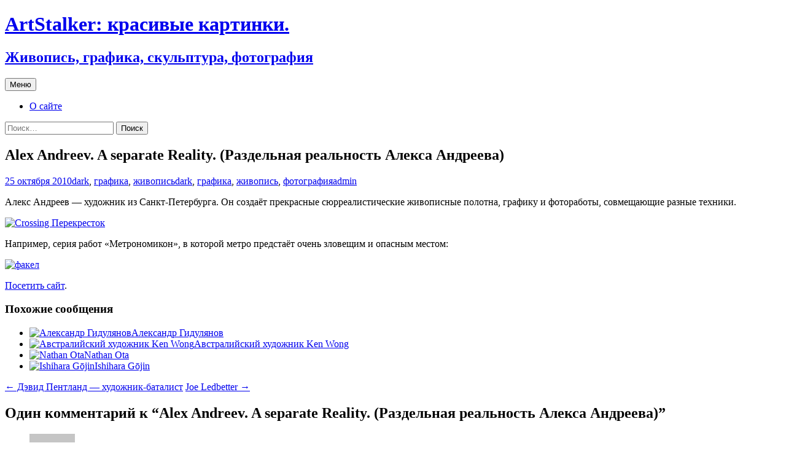

--- FILE ---
content_type: text/html; charset=UTF-8
request_url: http://artstalker.ru/?p=667
body_size: 13728
content:
<!DOCTYPE html>
<html lang="ru-RU" prefix="og: https://ogp.me/ns#">
<head>
	<!-- Yandex.Metrika counter -->
<script type="text/javascript" >
   (function(m,e,t,r,i,k,a){m[i]=m[i]||function(){(m[i].a=m[i].a||[]).push(arguments)};
   m[i].l=1*new Date();
   for (var j = 0; j < document.scripts.length; j++) {if (document.scripts[j].src === r) { return; }}
   k=e.createElement(t),a=e.getElementsByTagName(t)[0],k.async=1,k.src=r,a.parentNode.insertBefore(k,a)})
   (window, document, "script", "https://mc.yandex.ru/metrika/tag.js", "ym");

   ym(37624690, "init", {
        clickmap:true,
        trackLinks:true,
        accurateTrackBounce:true
   });
</script>
<noscript><div><img src="https://mc.yandex.ru/watch/37624690" style="position:absolute; left:-9999px;" alt="" /></div></noscript>
<!-- /Yandex.Metrika counter -->
	<meta charset="UTF-8">
	<meta name="viewport" content="width=device-width, initial-scale=1.0">
	<title>Alex Andreev. A separate Reality. (Раздельная реальность Алекса Андреева) - ArtStalker: красивые картинки.</title>
	<link rel="profile" href="https://gmpg.org/xfn/11">
	<link rel="pingback" href="http://artstalker.ru/xmlrpc.php">
	
<!-- SEO от Rank Math - https://rankmath.com/ -->
<meta name="description" content="Алекс Андреев - художник из Санкт-Петербурга. Он создаёт прекрасные сюрреалистические живописные полотна, графику и фотоработы, совмещающие разные техники."/>
<meta name="robots" content="index, follow, max-snippet:-1, max-video-preview:-1, max-image-preview:large"/>
<link rel="canonical" href="http://artstalker.ru/?p=667" />
<meta property="og:locale" content="ru_RU" />
<meta property="og:type" content="article" />
<meta property="og:title" content="Alex Andreev. A separate Reality. (Раздельная реальность Алекса Андреева) - ArtStalker: красивые картинки." />
<meta property="og:description" content="Алекс Андреев - художник из Санкт-Петербурга. Он создаёт прекрасные сюрреалистические живописные полотна, графику и фотоработы, совмещающие разные техники." />
<meta property="og:url" content="http://artstalker.ru/?p=667" />
<meta property="og:site_name" content="ArtStalker: красивые картинки." />
<meta property="article:tag" content="dark" />
<meta property="article:tag" content="графика" />
<meta property="article:tag" content="живопись" />
<meta property="article:tag" content="фотография" />
<meta property="article:section" content="dark" />
<meta property="og:image" content="http://artstalker.ru/wp-content/uploads/2010/10/Crossing.jpg" />
<meta property="og:image:width" content="800" />
<meta property="og:image:height" content="600" />
<meta property="og:image:alt" content="Crossing Перекресток" />
<meta property="og:image:type" content="image/jpeg" />
<meta property="article:published_time" content="2010-10-25T00:23:41+03:00" />
<meta name="twitter:card" content="summary_large_image" />
<meta name="twitter:title" content="Alex Andreev. A separate Reality. (Раздельная реальность Алекса Андреева) - ArtStalker: красивые картинки." />
<meta name="twitter:description" content="Алекс Андреев - художник из Санкт-Петербурга. Он создаёт прекрасные сюрреалистические живописные полотна, графику и фотоработы, совмещающие разные техники." />
<meta name="twitter:image" content="http://artstalker.ru/wp-content/uploads/2010/10/Crossing.jpg" />
<meta name="twitter:label1" content="Автор" />
<meta name="twitter:data1" content="admin" />
<meta name="twitter:label2" content="Время чтения" />
<meta name="twitter:data2" content="Меньше минуты" />
<script type="application/ld+json" class="rank-math-schema">{"@context":"https://schema.org","@graph":[{"@type":["Person","Organization"],"@id":"http://artstalker.ru/#person","name":"admin"},{"@type":"WebSite","@id":"http://artstalker.ru/#website","url":"http://artstalker.ru","name":"admin","publisher":{"@id":"http://artstalker.ru/#person"},"inLanguage":"ru-RU"},{"@type":"ImageObject","@id":"http://artstalker.ru/wp-content/uploads/2010/10/Crossing-300x225.jpg","url":"http://artstalker.ru/wp-content/uploads/2010/10/Crossing-300x225.jpg","width":"200","height":"200","inLanguage":"ru-RU"},{"@type":"WebPage","@id":"http://artstalker.ru/?p=667#webpage","url":"http://artstalker.ru/?p=667","name":"Alex Andreev. A separate Reality. (\u0420\u0430\u0437\u0434\u0435\u043b\u044c\u043d\u0430\u044f \u0440\u0435\u0430\u043b\u044c\u043d\u043e\u0441\u0442\u044c \u0410\u043b\u0435\u043a\u0441\u0430 \u0410\u043d\u0434\u0440\u0435\u0435\u0432\u0430) - ArtStalker: \u043a\u0440\u0430\u0441\u0438\u0432\u044b\u0435 \u043a\u0430\u0440\u0442\u0438\u043d\u043a\u0438.","datePublished":"2010-10-25T00:23:41+03:00","dateModified":"2010-10-25T00:23:41+03:00","isPartOf":{"@id":"http://artstalker.ru/#website"},"primaryImageOfPage":{"@id":"http://artstalker.ru/wp-content/uploads/2010/10/Crossing-300x225.jpg"},"inLanguage":"ru-RU"},{"@type":"Person","@id":"http://artstalker.ru/author/moarmoar","name":"admin","url":"http://artstalker.ru/author/moarmoar","image":{"@type":"ImageObject","@id":"https://secure.gravatar.com/avatar/41826bf24b53bb82f84b62fe4690ffbdf88ad9bad205a12833325bd86afaf100?s=96&amp;d=mm&amp;r=g","url":"https://secure.gravatar.com/avatar/41826bf24b53bb82f84b62fe4690ffbdf88ad9bad205a12833325bd86afaf100?s=96&amp;d=mm&amp;r=g","caption":"admin","inLanguage":"ru-RU"}},{"@type":"BlogPosting","headline":"Alex Andreev. A separate Reality. (\u0420\u0430\u0437\u0434\u0435\u043b\u044c\u043d\u0430\u044f \u0440\u0435\u0430\u043b\u044c\u043d\u043e\u0441\u0442\u044c \u0410\u043b\u0435\u043a\u0441\u0430 \u0410\u043d\u0434\u0440\u0435\u0435\u0432\u0430) - ArtStalker: \u043a\u0440\u0430\u0441\u0438\u0432\u044b\u0435 \u043a\u0430\u0440\u0442\u0438\u043d\u043a\u0438.","datePublished":"2010-10-25T00:23:41+03:00","dateModified":"2010-10-25T00:23:41+03:00","articleSection":"dark, \u0433\u0440\u0430\u0444\u0438\u043a\u0430, \u0436\u0438\u0432\u043e\u043f\u0438\u0441\u044c","author":{"@id":"http://artstalker.ru/author/moarmoar","name":"admin"},"publisher":{"@id":"http://artstalker.ru/#person"},"description":"\u0410\u043b\u0435\u043a\u0441 \u0410\u043d\u0434\u0440\u0435\u0435\u0432 - \u0445\u0443\u0434\u043e\u0436\u043d\u0438\u043a \u0438\u0437 \u0421\u0430\u043d\u043a\u0442-\u041f\u0435\u0442\u0435\u0440\u0431\u0443\u0440\u0433\u0430. \u041e\u043d \u0441\u043e\u0437\u0434\u0430\u0451\u0442 \u043f\u0440\u0435\u043a\u0440\u0430\u0441\u043d\u044b\u0435 \u0441\u044e\u0440\u0440\u0435\u0430\u043b\u0438\u0441\u0442\u0438\u0447\u0435\u0441\u043a\u0438\u0435 \u0436\u0438\u0432\u043e\u043f\u0438\u0441\u043d\u044b\u0435 \u043f\u043e\u043b\u043e\u0442\u043d\u0430, \u0433\u0440\u0430\u0444\u0438\u043a\u0443 \u0438 \u0444\u043e\u0442\u043e\u0440\u0430\u0431\u043e\u0442\u044b, \u0441\u043e\u0432\u043c\u0435\u0449\u0430\u044e\u0449\u0438\u0435 \u0440\u0430\u0437\u043d\u044b\u0435 \u0442\u0435\u0445\u043d\u0438\u043a\u0438.","name":"Alex Andreev. A separate Reality. (\u0420\u0430\u0437\u0434\u0435\u043b\u044c\u043d\u0430\u044f \u0440\u0435\u0430\u043b\u044c\u043d\u043e\u0441\u0442\u044c \u0410\u043b\u0435\u043a\u0441\u0430 \u0410\u043d\u0434\u0440\u0435\u0435\u0432\u0430) - ArtStalker: \u043a\u0440\u0430\u0441\u0438\u0432\u044b\u0435 \u043a\u0430\u0440\u0442\u0438\u043d\u043a\u0438.","@id":"http://artstalker.ru/?p=667#richSnippet","isPartOf":{"@id":"http://artstalker.ru/?p=667#webpage"},"image":{"@id":"http://artstalker.ru/wp-content/uploads/2010/10/Crossing-300x225.jpg"},"inLanguage":"ru-RU","mainEntityOfPage":{"@id":"http://artstalker.ru/?p=667#webpage"}}]}</script>
<!-- /Rank Math WordPress SEO плагин -->

<link rel='dns-prefetch' href='//stats.wp.com' />
<link rel="alternate" type="application/rss+xml" title="ArtStalker: красивые картинки. &raquo; Лента" href="http://artstalker.ru/?feed=rss2" />
<link rel="alternate" type="application/rss+xml" title="ArtStalker: красивые картинки. &raquo; Лента комментариев" href="http://artstalker.ru/?feed=comments-rss2" />
<link rel="alternate" type="application/rss+xml" title="ArtStalker: красивые картинки. &raquo; Лента комментариев к &laquo;Alex Andreev. A separate Reality. (Раздельная реальность Алекса Андреева)&raquo;" href="http://artstalker.ru/?feed=rss2&#038;p=667" />
<link rel="alternate" title="oEmbed (JSON)" type="application/json+oembed" href="http://artstalker.ru/index.php?rest_route=%2Foembed%2F1.0%2Fembed&#038;url=http%3A%2F%2Fartstalker.ru%2F%3Fp%3D667" />
<link rel="alternate" title="oEmbed (XML)" type="text/xml+oembed" href="http://artstalker.ru/index.php?rest_route=%2Foembed%2F1.0%2Fembed&#038;url=http%3A%2F%2Fartstalker.ru%2F%3Fp%3D667&#038;format=xml" />
<style id='wp-img-auto-sizes-contain-inline-css'>
img:is([sizes=auto i],[sizes^="auto," i]){contain-intrinsic-size:3000px 1500px}
/*# sourceURL=wp-img-auto-sizes-contain-inline-css */
</style>
<style id='wp-emoji-styles-inline-css'>

	img.wp-smiley, img.emoji {
		display: inline !important;
		border: none !important;
		box-shadow: none !important;
		height: 1em !important;
		width: 1em !important;
		margin: 0 0.07em !important;
		vertical-align: -0.1em !important;
		background: none !important;
		padding: 0 !important;
	}
/*# sourceURL=wp-emoji-styles-inline-css */
</style>
<style id='wp-block-library-inline-css'>
:root{--wp-block-synced-color:#7a00df;--wp-block-synced-color--rgb:122,0,223;--wp-bound-block-color:var(--wp-block-synced-color);--wp-editor-canvas-background:#ddd;--wp-admin-theme-color:#007cba;--wp-admin-theme-color--rgb:0,124,186;--wp-admin-theme-color-darker-10:#006ba1;--wp-admin-theme-color-darker-10--rgb:0,107,160.5;--wp-admin-theme-color-darker-20:#005a87;--wp-admin-theme-color-darker-20--rgb:0,90,135;--wp-admin-border-width-focus:2px}@media (min-resolution:192dpi){:root{--wp-admin-border-width-focus:1.5px}}.wp-element-button{cursor:pointer}:root .has-very-light-gray-background-color{background-color:#eee}:root .has-very-dark-gray-background-color{background-color:#313131}:root .has-very-light-gray-color{color:#eee}:root .has-very-dark-gray-color{color:#313131}:root .has-vivid-green-cyan-to-vivid-cyan-blue-gradient-background{background:linear-gradient(135deg,#00d084,#0693e3)}:root .has-purple-crush-gradient-background{background:linear-gradient(135deg,#34e2e4,#4721fb 50%,#ab1dfe)}:root .has-hazy-dawn-gradient-background{background:linear-gradient(135deg,#faaca8,#dad0ec)}:root .has-subdued-olive-gradient-background{background:linear-gradient(135deg,#fafae1,#67a671)}:root .has-atomic-cream-gradient-background{background:linear-gradient(135deg,#fdd79a,#004a59)}:root .has-nightshade-gradient-background{background:linear-gradient(135deg,#330968,#31cdcf)}:root .has-midnight-gradient-background{background:linear-gradient(135deg,#020381,#2874fc)}:root{--wp--preset--font-size--normal:16px;--wp--preset--font-size--huge:42px}.has-regular-font-size{font-size:1em}.has-larger-font-size{font-size:2.625em}.has-normal-font-size{font-size:var(--wp--preset--font-size--normal)}.has-huge-font-size{font-size:var(--wp--preset--font-size--huge)}.has-text-align-center{text-align:center}.has-text-align-left{text-align:left}.has-text-align-right{text-align:right}.has-fit-text{white-space:nowrap!important}#end-resizable-editor-section{display:none}.aligncenter{clear:both}.items-justified-left{justify-content:flex-start}.items-justified-center{justify-content:center}.items-justified-right{justify-content:flex-end}.items-justified-space-between{justify-content:space-between}.screen-reader-text{border:0;clip-path:inset(50%);height:1px;margin:-1px;overflow:hidden;padding:0;position:absolute;width:1px;word-wrap:normal!important}.screen-reader-text:focus{background-color:#ddd;clip-path:none;color:#444;display:block;font-size:1em;height:auto;left:5px;line-height:normal;padding:15px 23px 14px;text-decoration:none;top:5px;width:auto;z-index:100000}html :where(.has-border-color){border-style:solid}html :where([style*=border-top-color]){border-top-style:solid}html :where([style*=border-right-color]){border-right-style:solid}html :where([style*=border-bottom-color]){border-bottom-style:solid}html :where([style*=border-left-color]){border-left-style:solid}html :where([style*=border-width]){border-style:solid}html :where([style*=border-top-width]){border-top-style:solid}html :where([style*=border-right-width]){border-right-style:solid}html :where([style*=border-bottom-width]){border-bottom-style:solid}html :where([style*=border-left-width]){border-left-style:solid}html :where(img[class*=wp-image-]){height:auto;max-width:100%}:where(figure){margin:0 0 1em}html :where(.is-position-sticky){--wp-admin--admin-bar--position-offset:var(--wp-admin--admin-bar--height,0px)}@media screen and (max-width:600px){html :where(.is-position-sticky){--wp-admin--admin-bar--position-offset:0px}}

/*# sourceURL=wp-block-library-inline-css */
</style><style id='wp-block-tag-cloud-inline-css'>
.wp-block-tag-cloud{box-sizing:border-box}.wp-block-tag-cloud.aligncenter{justify-content:center;text-align:center}.wp-block-tag-cloud a{display:inline-block;margin-right:5px}.wp-block-tag-cloud span{display:inline-block;margin-left:5px;text-decoration:none}:root :where(.wp-block-tag-cloud.is-style-outline){display:flex;flex-wrap:wrap;gap:1ch}:root :where(.wp-block-tag-cloud.is-style-outline a){border:1px solid;font-size:unset!important;margin-right:0;padding:1ch 2ch;text-decoration:none!important}
/*# sourceURL=http://artstalker.ru/wp-includes/blocks/tag-cloud/style.min.css */
</style>
<style id='global-styles-inline-css'>
:root{--wp--preset--aspect-ratio--square: 1;--wp--preset--aspect-ratio--4-3: 4/3;--wp--preset--aspect-ratio--3-4: 3/4;--wp--preset--aspect-ratio--3-2: 3/2;--wp--preset--aspect-ratio--2-3: 2/3;--wp--preset--aspect-ratio--16-9: 16/9;--wp--preset--aspect-ratio--9-16: 9/16;--wp--preset--color--black: #000000;--wp--preset--color--cyan-bluish-gray: #abb8c3;--wp--preset--color--white: #fff;--wp--preset--color--pale-pink: #f78da7;--wp--preset--color--vivid-red: #cf2e2e;--wp--preset--color--luminous-vivid-orange: #ff6900;--wp--preset--color--luminous-vivid-amber: #fcb900;--wp--preset--color--light-green-cyan: #7bdcb5;--wp--preset--color--vivid-green-cyan: #00d084;--wp--preset--color--pale-cyan-blue: #8ed1fc;--wp--preset--color--vivid-cyan-blue: #0693e3;--wp--preset--color--vivid-purple: #9b51e0;--wp--preset--color--dark-gray: #141412;--wp--preset--color--red: #bc360a;--wp--preset--color--medium-orange: #db572f;--wp--preset--color--light-orange: #ea9629;--wp--preset--color--yellow: #fbca3c;--wp--preset--color--dark-brown: #220e10;--wp--preset--color--medium-brown: #722d19;--wp--preset--color--light-brown: #eadaa6;--wp--preset--color--beige: #e8e5ce;--wp--preset--color--off-white: #f7f5e7;--wp--preset--gradient--vivid-cyan-blue-to-vivid-purple: linear-gradient(135deg,rgb(6,147,227) 0%,rgb(155,81,224) 100%);--wp--preset--gradient--light-green-cyan-to-vivid-green-cyan: linear-gradient(135deg,rgb(122,220,180) 0%,rgb(0,208,130) 100%);--wp--preset--gradient--luminous-vivid-amber-to-luminous-vivid-orange: linear-gradient(135deg,rgb(252,185,0) 0%,rgb(255,105,0) 100%);--wp--preset--gradient--luminous-vivid-orange-to-vivid-red: linear-gradient(135deg,rgb(255,105,0) 0%,rgb(207,46,46) 100%);--wp--preset--gradient--very-light-gray-to-cyan-bluish-gray: linear-gradient(135deg,rgb(238,238,238) 0%,rgb(169,184,195) 100%);--wp--preset--gradient--cool-to-warm-spectrum: linear-gradient(135deg,rgb(74,234,220) 0%,rgb(151,120,209) 20%,rgb(207,42,186) 40%,rgb(238,44,130) 60%,rgb(251,105,98) 80%,rgb(254,248,76) 100%);--wp--preset--gradient--blush-light-purple: linear-gradient(135deg,rgb(255,206,236) 0%,rgb(152,150,240) 100%);--wp--preset--gradient--blush-bordeaux: linear-gradient(135deg,rgb(254,205,165) 0%,rgb(254,45,45) 50%,rgb(107,0,62) 100%);--wp--preset--gradient--luminous-dusk: linear-gradient(135deg,rgb(255,203,112) 0%,rgb(199,81,192) 50%,rgb(65,88,208) 100%);--wp--preset--gradient--pale-ocean: linear-gradient(135deg,rgb(255,245,203) 0%,rgb(182,227,212) 50%,rgb(51,167,181) 100%);--wp--preset--gradient--electric-grass: linear-gradient(135deg,rgb(202,248,128) 0%,rgb(113,206,126) 100%);--wp--preset--gradient--midnight: linear-gradient(135deg,rgb(2,3,129) 0%,rgb(40,116,252) 100%);--wp--preset--gradient--autumn-brown: linear-gradient(135deg, rgba(226,45,15,1) 0%, rgba(158,25,13,1) 100%);--wp--preset--gradient--sunset-yellow: linear-gradient(135deg, rgba(233,139,41,1) 0%, rgba(238,179,95,1) 100%);--wp--preset--gradient--light-sky: linear-gradient(135deg,rgba(228,228,228,1.0) 0%,rgba(208,225,252,1.0) 100%);--wp--preset--gradient--dark-sky: linear-gradient(135deg,rgba(0,0,0,1.0) 0%,rgba(56,61,69,1.0) 100%);--wp--preset--font-size--small: 13px;--wp--preset--font-size--medium: 20px;--wp--preset--font-size--large: 36px;--wp--preset--font-size--x-large: 42px;--wp--preset--spacing--20: 0.44rem;--wp--preset--spacing--30: 0.67rem;--wp--preset--spacing--40: 1rem;--wp--preset--spacing--50: 1.5rem;--wp--preset--spacing--60: 2.25rem;--wp--preset--spacing--70: 3.38rem;--wp--preset--spacing--80: 5.06rem;--wp--preset--shadow--natural: 6px 6px 9px rgba(0, 0, 0, 0.2);--wp--preset--shadow--deep: 12px 12px 50px rgba(0, 0, 0, 0.4);--wp--preset--shadow--sharp: 6px 6px 0px rgba(0, 0, 0, 0.2);--wp--preset--shadow--outlined: 6px 6px 0px -3px rgb(255, 255, 255), 6px 6px rgb(0, 0, 0);--wp--preset--shadow--crisp: 6px 6px 0px rgb(0, 0, 0);}:where(.is-layout-flex){gap: 0.5em;}:where(.is-layout-grid){gap: 0.5em;}body .is-layout-flex{display: flex;}.is-layout-flex{flex-wrap: wrap;align-items: center;}.is-layout-flex > :is(*, div){margin: 0;}body .is-layout-grid{display: grid;}.is-layout-grid > :is(*, div){margin: 0;}:where(.wp-block-columns.is-layout-flex){gap: 2em;}:where(.wp-block-columns.is-layout-grid){gap: 2em;}:where(.wp-block-post-template.is-layout-flex){gap: 1.25em;}:where(.wp-block-post-template.is-layout-grid){gap: 1.25em;}.has-black-color{color: var(--wp--preset--color--black) !important;}.has-cyan-bluish-gray-color{color: var(--wp--preset--color--cyan-bluish-gray) !important;}.has-white-color{color: var(--wp--preset--color--white) !important;}.has-pale-pink-color{color: var(--wp--preset--color--pale-pink) !important;}.has-vivid-red-color{color: var(--wp--preset--color--vivid-red) !important;}.has-luminous-vivid-orange-color{color: var(--wp--preset--color--luminous-vivid-orange) !important;}.has-luminous-vivid-amber-color{color: var(--wp--preset--color--luminous-vivid-amber) !important;}.has-light-green-cyan-color{color: var(--wp--preset--color--light-green-cyan) !important;}.has-vivid-green-cyan-color{color: var(--wp--preset--color--vivid-green-cyan) !important;}.has-pale-cyan-blue-color{color: var(--wp--preset--color--pale-cyan-blue) !important;}.has-vivid-cyan-blue-color{color: var(--wp--preset--color--vivid-cyan-blue) !important;}.has-vivid-purple-color{color: var(--wp--preset--color--vivid-purple) !important;}.has-black-background-color{background-color: var(--wp--preset--color--black) !important;}.has-cyan-bluish-gray-background-color{background-color: var(--wp--preset--color--cyan-bluish-gray) !important;}.has-white-background-color{background-color: var(--wp--preset--color--white) !important;}.has-pale-pink-background-color{background-color: var(--wp--preset--color--pale-pink) !important;}.has-vivid-red-background-color{background-color: var(--wp--preset--color--vivid-red) !important;}.has-luminous-vivid-orange-background-color{background-color: var(--wp--preset--color--luminous-vivid-orange) !important;}.has-luminous-vivid-amber-background-color{background-color: var(--wp--preset--color--luminous-vivid-amber) !important;}.has-light-green-cyan-background-color{background-color: var(--wp--preset--color--light-green-cyan) !important;}.has-vivid-green-cyan-background-color{background-color: var(--wp--preset--color--vivid-green-cyan) !important;}.has-pale-cyan-blue-background-color{background-color: var(--wp--preset--color--pale-cyan-blue) !important;}.has-vivid-cyan-blue-background-color{background-color: var(--wp--preset--color--vivid-cyan-blue) !important;}.has-vivid-purple-background-color{background-color: var(--wp--preset--color--vivid-purple) !important;}.has-black-border-color{border-color: var(--wp--preset--color--black) !important;}.has-cyan-bluish-gray-border-color{border-color: var(--wp--preset--color--cyan-bluish-gray) !important;}.has-white-border-color{border-color: var(--wp--preset--color--white) !important;}.has-pale-pink-border-color{border-color: var(--wp--preset--color--pale-pink) !important;}.has-vivid-red-border-color{border-color: var(--wp--preset--color--vivid-red) !important;}.has-luminous-vivid-orange-border-color{border-color: var(--wp--preset--color--luminous-vivid-orange) !important;}.has-luminous-vivid-amber-border-color{border-color: var(--wp--preset--color--luminous-vivid-amber) !important;}.has-light-green-cyan-border-color{border-color: var(--wp--preset--color--light-green-cyan) !important;}.has-vivid-green-cyan-border-color{border-color: var(--wp--preset--color--vivid-green-cyan) !important;}.has-pale-cyan-blue-border-color{border-color: var(--wp--preset--color--pale-cyan-blue) !important;}.has-vivid-cyan-blue-border-color{border-color: var(--wp--preset--color--vivid-cyan-blue) !important;}.has-vivid-purple-border-color{border-color: var(--wp--preset--color--vivid-purple) !important;}.has-vivid-cyan-blue-to-vivid-purple-gradient-background{background: var(--wp--preset--gradient--vivid-cyan-blue-to-vivid-purple) !important;}.has-light-green-cyan-to-vivid-green-cyan-gradient-background{background: var(--wp--preset--gradient--light-green-cyan-to-vivid-green-cyan) !important;}.has-luminous-vivid-amber-to-luminous-vivid-orange-gradient-background{background: var(--wp--preset--gradient--luminous-vivid-amber-to-luminous-vivid-orange) !important;}.has-luminous-vivid-orange-to-vivid-red-gradient-background{background: var(--wp--preset--gradient--luminous-vivid-orange-to-vivid-red) !important;}.has-very-light-gray-to-cyan-bluish-gray-gradient-background{background: var(--wp--preset--gradient--very-light-gray-to-cyan-bluish-gray) !important;}.has-cool-to-warm-spectrum-gradient-background{background: var(--wp--preset--gradient--cool-to-warm-spectrum) !important;}.has-blush-light-purple-gradient-background{background: var(--wp--preset--gradient--blush-light-purple) !important;}.has-blush-bordeaux-gradient-background{background: var(--wp--preset--gradient--blush-bordeaux) !important;}.has-luminous-dusk-gradient-background{background: var(--wp--preset--gradient--luminous-dusk) !important;}.has-pale-ocean-gradient-background{background: var(--wp--preset--gradient--pale-ocean) !important;}.has-electric-grass-gradient-background{background: var(--wp--preset--gradient--electric-grass) !important;}.has-midnight-gradient-background{background: var(--wp--preset--gradient--midnight) !important;}.has-small-font-size{font-size: var(--wp--preset--font-size--small) !important;}.has-medium-font-size{font-size: var(--wp--preset--font-size--medium) !important;}.has-large-font-size{font-size: var(--wp--preset--font-size--large) !important;}.has-x-large-font-size{font-size: var(--wp--preset--font-size--x-large) !important;}
/*# sourceURL=global-styles-inline-css */
</style>

<style id='classic-theme-styles-inline-css'>
/*! This file is auto-generated */
.wp-block-button__link{color:#fff;background-color:#32373c;border-radius:9999px;box-shadow:none;text-decoration:none;padding:calc(.667em + 2px) calc(1.333em + 2px);font-size:1.125em}.wp-block-file__button{background:#32373c;color:#fff;text-decoration:none}
/*# sourceURL=/wp-includes/css/classic-themes.min.css */
</style>
<link rel='stylesheet' id='twentythirteen-fonts-css' href='http://artstalker.ru/wp-content/themes/twentythirteen/fonts/source-sans-pro-plus-bitter.css?ver=20230328' media='all' />
<link rel='stylesheet' id='genericons-css' href='http://artstalker.ru/wp-content/plugins/jetpack/_inc/genericons/genericons/genericons.css?ver=3.1' media='all' />
<link rel='stylesheet' id='twentythirteen-style-css' href='http://artstalker.ru/wp-content/themes/twentythirteen/style.css?ver=20250415' media='all' />
<link rel='stylesheet' id='twentythirteen-block-style-css' href='http://artstalker.ru/wp-content/themes/twentythirteen/css/blocks.css?ver=20240520' media='all' />
<script src="http://artstalker.ru/wp-includes/js/jquery/jquery.min.js?ver=3.7.1" id="jquery-core-js"></script>
<script src="http://artstalker.ru/wp-includes/js/jquery/jquery-migrate.min.js?ver=3.4.1" id="jquery-migrate-js"></script>
<script src="http://artstalker.ru/wp-content/themes/twentythirteen/js/functions.js?ver=20230526" id="twentythirteen-script-js" defer data-wp-strategy="defer"></script>
<link rel="https://api.w.org/" href="http://artstalker.ru/index.php?rest_route=/" /><link rel="alternate" title="JSON" type="application/json" href="http://artstalker.ru/index.php?rest_route=/wp/v2/posts/667" /><link rel="EditURI" type="application/rsd+xml" title="RSD" href="http://artstalker.ru/xmlrpc.php?rsd" />
<meta name="generator" content="WordPress 6.9" />
<link rel='shortlink' href='http://artstalker.ru/?p=667' />
<script type="text/javascript">
	window._wp_rp_static_base_url = 'https://wprp.zemanta.com/static/';
	window._wp_rp_wp_ajax_url = "http://artstalker.ru/wp-admin/admin-ajax.php";
	window._wp_rp_plugin_version = '3.6.4';
	window._wp_rp_post_id = '667';
	window._wp_rp_num_rel_posts = '4';
	window._wp_rp_thumbnails = true;
	window._wp_rp_post_title = 'Alex+Andreev.+A+separate+Reality.+%28%D0%A0%D0%B0%D0%B7%D0%B4%D0%B5%D0%BB%D1%8C%D0%BD%D0%B0%D1%8F+%D1%80%D0%B5%D0%B0%D0%BB%D1%8C%D0%BD%D0%BE%D1%81%D1%82%D1%8C+%D0%90%D0%BB%D0%B5%D0%BA%D1%81%D0%B0+%D0%90%D0%BD%D0%B4%D1%80%D0%B5%D0%B5%D0%B2%D0%B0%29';
	window._wp_rp_post_tags = ['dark', '%3F%3F%3F%3F%3F%3F%3F%3F%3F%3F%3F%3F%3F%3F', '%3F%3F%3F%3F%3F%3F%3F%3F%3F%3F%3F%3F%3F%3F%3F%3F', '%3F%3F%3F%3F%3F%3F%3F%3F%3F%3F%3F%3F%3F%3F%3F%3F%3F%3F%3F%3F', 'dark', '%3F%3F%3F%3F%3F%3F%3F%3F%3F%3F%3F%3F%3F%3F', '%3F%3F%3F%3F%3F%3F%3F%3F%3F%3F%3F%3F%3F%3F%3F%3F', 'separ', 'alex', 'aa', 'realiti', 'a'];
	window._wp_rp_promoted_content = false;
</script>
<link rel="stylesheet" href="http://artstalker.ru/wp-content/plugins/wordpress-23-related-posts-plugin/static/themes/momma.css?version=3.6.4" />
	<style>img#wpstats{display:none}</style>
			<style type="text/css" id="twentythirteen-header-css">
		.site-header {
		background: url(http://artstalker.ru/wp-content/uploads/2019/03/cropped-1500x500-colorful-twitter-header-11.jpg) no-repeat scroll top;
		background-size: 1600px auto;
	}
	@media (max-width: 767px) {
		.site-header {
			background-size: 768px auto;
		}
	}
	@media (max-width: 359px) {
		.site-header {
			background-size: 360px auto;
		}
	}
			</style>
					<style type="text/css" id="c4wp-checkout-css">
					.woocommerce-checkout .c4wp_captcha_field {
						margin-bottom: 10px;
						margin-top: 15px;
						position: relative;
						display: inline-block;
					}
				</style>
							<style type="text/css" id="c4wp-v3-lp-form-css">
				.login #login, .login #lostpasswordform {
					min-width: 350px !important;
				}
				.wpforms-field-c4wp iframe {
					width: 100% !important;
				}
			</style>
			</head>

<body class="wp-singular post-template-default single single-post postid-667 single-format-standard wp-embed-responsive wp-theme-twentythirteen single-author sidebar">
		<div id="page" class="hfeed site">
		<a class="screen-reader-text skip-link" href="#content">
			Перейти к содержимому		</a>
		<header id="masthead" class="site-header">
					<a class="home-link" href="http://artstalker.ru/" rel="home" >
				<h1 class="site-title">ArtStalker: красивые картинки.</h1>
				<h2 class="site-description">Живопись, графика, скульптура, фотография</h2>
			</a>

			<div id="navbar" class="navbar">
				<nav id="site-navigation" class="navigation main-navigation">
					<button class="menu-toggle">Меню</button>
					<div id="primary-menu" class="nav-menu"><ul>
<li class="page_item page-item-2"><a href="http://artstalker.ru/?page_id=2">О сайте</a></li>
</ul></div>
					<form role="search" method="get" class="search-form" action="http://artstalker.ru/">
				<label>
					<span class="screen-reader-text">Найти:</span>
					<input type="search" class="search-field" placeholder="Поиск&hellip;" value="" name="s" />
				</label>
				<input type="submit" class="search-submit" value="Поиск" />
			</form>				</nav><!-- #site-navigation -->
			</div><!-- #navbar -->
		</header><!-- #masthead -->

		<div id="main" class="site-main">

	<div id="primary" class="content-area">
		<div id="content" class="site-content" role="main">

			
				
<article id="post-667" class="post-667 post type-post status-publish format-standard hentry category-dark category-grafika category-zhivopis tag-dark tag-grafika tag-zhivopis tag-fotografiya">
	<header class="entry-header">
		
				<h1 class="entry-title">Alex Andreev. A separate Reality. (Раздельная реальность Алекса Андреева)</h1>
		
		<div class="entry-meta">
			<span class="date"><a href="http://artstalker.ru/?p=667" title="Постоянная ссылка: Alex Andreev. A separate Reality. (Раздельная реальность Алекса Андреева)" rel="bookmark"><time class="entry-date" datetime="2010-10-25T00:23:41+03:00">25 октября 2010</time></a></span><span class="categories-links"><a href="http://artstalker.ru/?cat=49" rel="category">dark</a>, <a href="http://artstalker.ru/?cat=50" rel="category">графика</a>, <a href="http://artstalker.ru/?cat=51" rel="category">живопись</a></span><span class="tags-links"><a href="http://artstalker.ru/?tag=dark" rel="tag">dark</a>, <a href="http://artstalker.ru/?tag=grafika" rel="tag">графика</a>, <a href="http://artstalker.ru/?tag=zhivopis" rel="tag">живопись</a>, <a href="http://artstalker.ru/?tag=fotografiya" rel="tag">фотография</a></span><span class="author vcard"><a class="url fn n" href="http://artstalker.ru/author/moarmoar" title="Посмотреть все записи автора admin" rel="author">admin</a></span>					</div><!-- .entry-meta -->
	</header><!-- .entry-header -->

		<div class="entry-content">
		<p>Алекс Андреев &#8212; художник из Санкт-Петербурга. Он создаёт прекрасные сюрреалистические живописные полотна, графику и фотоработы, совмещающие разные техники.</p>
<p><a href="http://artstalker.ru/wp-content/uploads/2010/10/Crossing.jpg"><img fetchpriority="high" decoding="async" class="aligncenter size-medium wp-image-668" title="Crossing Перекресток" src="http://artstalker.ru/wp-content/uploads/2010/10/Crossing-300x225.jpg" alt="Crossing Перекресток" width="300" height="225" srcset="http://artstalker.ru/wp-content/uploads/2010/10/Crossing-300x225.jpg 300w, http://artstalker.ru/wp-content/uploads/2010/10/Crossing.jpg 800w" sizes="(max-width: 300px) 100vw, 300px" /></a></p>
<p>Например, серия работ &#171;Метрономикон&#187;, в которой метро предстаёт очень зловещим и опасным местом:</p>
<p><a href="http://artstalker.ru/wp-content/uploads/2010/10/fakel.jpg"><img decoding="async" class="aligncenter size-medium wp-image-669" title="факел" src="http://artstalker.ru/wp-content/uploads/2010/10/fakel-300x225.jpg" alt="факел" width="300" height="225" srcset="http://artstalker.ru/wp-content/uploads/2010/10/fakel-300x225.jpg 300w, http://artstalker.ru/wp-content/uploads/2010/10/fakel.jpg 800w" sizes="(max-width: 300px) 100vw, 300px" /></a></p>
<p><a href="http://www.alexandreev.com/" target="_blank" rel="noopener">Посетить сайт</a>.</p>

<div class="wp_rp_wrap  wp_rp_momma" id="wp_rp_first"><div class="wp_rp_content"><h3 class="related_post_title">Похожие сообщения</h3><ul class="related_post wp_rp"><li data-position="0" data-poid="in-1134" data-post-type="none" ><a href="http://artstalker.ru/?p=1134" class="wp_rp_thumbnail"><img decoding="async" src="http://artstalker.ru/wp-content/uploads/2013/02/70600579_1297543417_1Angelochek_stadiya_lichinki-150x150.jpg" alt="Александр Гидулянов" width="150" height="150" /></a><a href="http://artstalker.ru/?p=1134" class="wp_rp_title">Александр Гидулянов</a></li><li data-position="1" data-poid="in-2157" data-post-type="none" ><a href="http://artstalker.ru/?p=2157" class="wp_rp_thumbnail"><img loading="lazy" decoding="async" src="http://artstalker.ru/wp-content/uploads/2017/07/shelter-150x150.jpg" alt="Австралийский художник Ken Wong" width="150" height="150" /></a><a href="http://artstalker.ru/?p=2157" class="wp_rp_title">Австралийский художник Ken Wong</a></li><li data-position="2" data-poid="in-894" data-post-type="none" ><a href="http://artstalker.ru/?p=894" class="wp_rp_thumbnail"><img loading="lazy" decoding="async" src="http://artstalker.ru/wp-content/uploads/2011/12/Leader-Girl-150x150.jpg" alt="Nathan Ota" width="150" height="150" /></a><a href="http://artstalker.ru/?p=894" class="wp_rp_title">Nathan Ota</a></li><li data-position="3" data-poid="in-640" data-post-type="none" ><a href="http://artstalker.ru/?p=640" class="wp_rp_thumbnail"><img loading="lazy" decoding="async" src="http://artstalker.ru/wp-content/uploads/2010/09/gojin_2-150x150.jpg" alt="Ishihara Gōjin" width="150" height="150" /></a><a href="http://artstalker.ru/?p=640" class="wp_rp_title">Ishihara Gōjin</a></li></ul></div></div>
	</div><!-- .entry-content -->
	
	<footer class="entry-meta">
		
			</footer><!-- .entry-meta -->
</article><!-- #post -->
						<nav class="navigation post-navigation">
		<h1 class="screen-reader-text">
			Навигация по записям		</h1>
		<div class="nav-links">

			<a href="http://artstalker.ru/?p=665" rel="prev"><span class="meta-nav">&larr;</span> Дэвид Пентланд &#8212; художник-баталист</a>			<a href="http://artstalker.ru/?p=671" rel="next">Joe Ledbetter <span class="meta-nav">&rarr;</span></a>
		</div><!-- .nav-links -->
	</nav><!-- .navigation -->
						
<div id="comments" class="comments-area">

			<h2 class="comments-title">
			Один комментарий к &ldquo;<span>Alex Andreev. A separate Reality. (Раздельная реальность Алекса Андреева)</span>&rdquo;		</h2>

		<ol class="comment-list">
					<li id="comment-17160" class="comment even thread-even depth-1">
			<article id="div-comment-17160" class="comment-body">
				<footer class="comment-meta">
					<div class="comment-author vcard">
						<img alt='' src='https://secure.gravatar.com/avatar/2f952938daa1d685660b838bde7e4aec370f3b0f6b5ec7f29c19549d0381e3d0?s=74&#038;d=mm&#038;r=g' srcset='https://secure.gravatar.com/avatar/2f952938daa1d685660b838bde7e4aec370f3b0f6b5ec7f29c19549d0381e3d0?s=148&#038;d=mm&#038;r=g 2x' class='avatar avatar-74 photo' height='74' width='74' loading='lazy' decoding='async'/>						<b class="fn">BLOCK</b><span class="says">:</span>					</div><!-- .comment-author -->

					<div class="comment-metadata">
						<a href="http://artstalker.ru/?p=667#comment-17160"><time datetime="2010-11-23T18:46:02+03:00">23 ноября 2010 в 18:46</time></a>					</div><!-- .comment-metadata -->

									</footer><!-- .comment-meta -->

				<div class="comment-content">
					<p>очень понравились граф. работы)) респект<br />
россия полна талантов))</p>
				</div><!-- .comment-content -->

				<div class="reply"><a rel="nofollow" class="comment-reply-link" href="#comment-17160" data-commentid="17160" data-postid="667" data-belowelement="div-comment-17160" data-respondelement="respond" data-replyto="Комментарий к записи BLOCK" aria-label="Комментарий к записи BLOCK">Ответить</a></div>			</article><!-- .comment-body -->
		</li><!-- #comment-## -->
		</ol><!-- .comment-list -->

		
		
	
		<div id="respond" class="comment-respond">
		<h3 id="reply-title" class="comment-reply-title">Добавить комментарий <small><a rel="nofollow" id="cancel-comment-reply-link" href="/?p=667#respond" style="display:none;">Отменить ответ</a></small></h3><form action="http://artstalker.ru/wp-comments-post.php" method="post" id="commentform" class="comment-form"><p class="comment-notes"><span id="email-notes">Ваш адрес email не будет опубликован.</span> <span class="required-field-message">Обязательные поля помечены <span class="required">*</span></span></p><p class="comment-form-comment"><label for="comment">Комментарий <span class="required">*</span></label> <textarea id="comment" name="comment" cols="45" rows="8" maxlength="65525" required></textarea></p><p class="comment-form-author"><label for="author">Имя <span class="required">*</span></label> <input id="author" name="author" type="text" value="" size="30" maxlength="245" autocomplete="name" required /></p>
<p class="comment-form-email"><label for="email">Email <span class="required">*</span></label> <input id="email" name="email" type="email" value="" size="30" maxlength="100" aria-describedby="email-notes" autocomplete="email" required /></p>
<p class="comment-form-url"><label for="url">Сайт</label> <input id="url" name="url" type="url" value="" size="30" maxlength="200" autocomplete="url" /></p>
<!-- CAPTCHA added with CAPTCHA 4WP plugin. More information: https://captcha4wp.com --><div class="c4wp_captcha_field" style="margin-bottom: 10px" data-nonce="f3df9ab310"><div id="c4wp_captcha_field_1" class="c4wp_captcha_field_div"></div></div><!-- / CAPTCHA by CAPTCHA 4WP plugin --><p class="form-submit"><input name="submit" type="submit" id="submit" class="submit" value="Отправить комментарий" /> <input type='hidden' name='comment_post_ID' value='667' id='comment_post_ID' />
<input type='hidden' name='comment_parent' id='comment_parent' value='0' />
</p></form>	</div><!-- #respond -->
	
</div><!-- #comments -->

			
		</div><!-- #content -->
	</div><!-- #primary -->

	<div id="tertiary" class="sidebar-container" role="complementary">
		<div class="sidebar-inner">
			<div class="widget-area">
				<aside id="block-4" class="widget widget_block widget_tag_cloud"><p class="wp-block-tag-cloud"><a href="http://artstalker.ru/?tag=cute" class="tag-cloud-link tag-link-46 tag-link-position-1" style="font-size: 16.75pt;" aria-label="cute (53 элемента)">cute</a>
<a href="http://artstalker.ru/?tag=dark" class="tag-cloud-link tag-link-4 tag-link-position-2" style="font-size: 16.75pt;" aria-label="dark (53 элемента)">dark</a>
<a href="http://artstalker.ru/?tag=ethno" class="tag-cloud-link tag-link-58 tag-link-position-3" style="font-size: 11.64pt;" aria-label="ethno (9 элементов)">ethno</a>
<a href="http://artstalker.ru/?tag=flash" class="tag-cloud-link tag-link-11 tag-link-position-4" style="font-size: 8.84pt;" aria-label="flash (3 элемента)">flash</a>
<a href="http://artstalker.ru/?tag=horror" class="tag-cloud-link tag-link-3 tag-link-position-5" style="font-size: 11.29pt;" aria-label="horror (8 элементов)">horror</a>
<a href="http://artstalker.ru/?tag=children" class="tag-cloud-link tag-link-6 tag-link-position-6" style="font-size: 13.46pt;" aria-label="kids (17 элементов)">kids</a>
<a href="http://artstalker.ru/?tag=monster" class="tag-cloud-link tag-link-5 tag-link-position-7" style="font-size: 13.25pt;" aria-label="monster (16 элементов)">monster</a>
<a href="http://artstalker.ru/?tag=pinup" class="tag-cloud-link tag-link-21 tag-link-position-8" style="font-size: 11.64pt;" aria-label="pinup (9 элементов)">pinup</a>
<a href="http://artstalker.ru/?tag=sexy" class="tag-cloud-link tag-link-23 tag-link-position-9" style="font-size: 16.47pt;" aria-label="sexy (48 элементов)">sexy</a>
<a href="http://artstalker.ru/?tag=steampunk" class="tag-cloud-link tag-link-43 tag-link-position-10" style="font-size: 11.64pt;" aria-label="steampunk (9 элементов)">steampunk</a>
<a href="http://artstalker.ru/?tag=tarot" class="tag-cloud-link tag-link-38 tag-link-position-11" style="font-size: 11.64pt;" aria-label="tarot (9 элементов)">tarot</a>
<a href="http://artstalker.ru/?tag=aziya" class="tag-cloud-link tag-link-12 tag-link-position-12" style="font-size: 15.42pt;" aria-label="азия (34 элемента)">азия</a>
<a href="http://artstalker.ru/?tag=alisa" class="tag-cloud-link tag-link-18 tag-link-position-13" style="font-size: 13.88pt;" aria-label="алиса (20 элементов)">алиса</a>
<a href="http://artstalker.ru/?tag=afrika" class="tag-cloud-link tag-link-47 tag-link-position-14" style="font-size: 8.84pt;" aria-label="африка (3 элемента)">африка</a>
<a href="http://artstalker.ru/?tag=vyistavka" class="tag-cloud-link tag-link-42 tag-link-position-15" style="font-size: 9.54pt;" aria-label="выставка (4 элемента)">выставка</a>
<a href="http://artstalker.ru/?tag=galereya" class="tag-cloud-link tag-link-55 tag-link-position-16" style="font-size: 16.54pt;" aria-label="галерея (49 элементов)">галерея</a>
<a href="http://artstalker.ru/?tag=gravyura" class="tag-cloud-link tag-link-27 tag-link-position-17" style="font-size: 12.69pt;" aria-label="гравюра (13 элементов)">гравюра</a>
<a href="http://artstalker.ru/?tag=grafika" class="tag-cloud-link tag-link-10 tag-link-position-18" style="font-size: 22pt;" aria-label="графика (303 элемента)">графика</a>
<a href="http://artstalker.ru/?tag=dengi" class="tag-cloud-link tag-link-35 tag-link-position-19" style="font-size: 12.9pt;" aria-label="деньги (14 элементов)">деньги</a>
<a href="http://artstalker.ru/?tag=dizayn" class="tag-cloud-link tag-link-15 tag-link-position-20" style="font-size: 19.69pt;" aria-label="дизайн (141 элемент)">дизайн</a>
<a href="http://artstalker.ru/?tag=zhivopis" class="tag-cloud-link tag-link-9 tag-link-position-21" style="font-size: 21.65pt;" aria-label="живопись (269 элементов)">живопись</a>
<a href="http://artstalker.ru/?tag=zhivotnyie" class="tag-cloud-link tag-link-20 tag-link-position-22" style="font-size: 15.21pt;" aria-label="животные (31 элемент)">животные</a>
<a href="http://artstalker.ru/?tag=illyustratsiya" class="tag-cloud-link tag-link-53 tag-link-position-23" style="font-size: 19.06pt;" aria-label="иллюстрация (113 элементов)">иллюстрация</a>
<a href="http://artstalker.ru/?tag=kalligrafiya" class="tag-cloud-link tag-link-39 tag-link-position-24" style="font-size: 14.86pt;" aria-label="каллиграфия (28 элементов)">каллиграфия</a>
<a href="http://artstalker.ru/?tag=karikatura" class="tag-cloud-link tag-link-37 tag-link-position-25" style="font-size: 9.54pt;" aria-label="карикатура (4 элемента)">карикатура</a>
<a href="http://artstalker.ru/?tag=kitch" class="tag-cloud-link tag-link-45 tag-link-position-26" style="font-size: 10.1pt;" aria-label="китч (5 элементов)">китч</a>
<a href="http://artstalker.ru/?tag=kollazh" class="tag-cloud-link tag-link-29 tag-link-position-27" style="font-size: 8.84pt;" aria-label="коллаж (3 элемента)">коллаж</a>
<a href="http://artstalker.ru/?tag=novosti" class="tag-cloud-link tag-link-41 tag-link-position-28" style="font-size: 14.65pt;" aria-label="новости (26 элементов)">новости</a>
<a href="http://artstalker.ru/?tag=otkryitki" class="tag-cloud-link tag-link-36 tag-link-position-29" style="font-size: 8pt;" aria-label="открытки (2 элемента)">открытки</a>
<a href="http://artstalker.ru/?tag=propaganda" class="tag-cloud-link tag-link-22 tag-link-position-30" style="font-size: 8pt;" aria-label="пропаганда (2 элемента)">пропаганда</a>
<a href="http://artstalker.ru/?tag=reklama" class="tag-cloud-link tag-link-16 tag-link-position-31" style="font-size: 9.54pt;" aria-label="реклама (4 элемента)">реклама</a>
<a href="http://artstalker.ru/?tag=retro" class="tag-cloud-link tag-link-52 tag-link-position-32" style="font-size: 16.82pt;" aria-label="ретро (54 элемента)">ретро</a>
<a href="http://artstalker.ru/?tag=skulptura" class="tag-cloud-link tag-link-32 tag-link-position-33" style="font-size: 17.45pt;" aria-label="скульптура (66 элементов)">скульптура</a>
<a href="http://artstalker.ru/?tag=strannoe" class="tag-cloud-link tag-link-48 tag-link-position-34" style="font-size: 12.41pt;" aria-label="странное (12 элементов)">странное</a>
<a href="http://artstalker.ru/?tag=fotografiya" class="tag-cloud-link tag-link-54 tag-link-position-35" style="font-size: 13.46pt;" aria-label="фотография (17 элементов)">фотография</a>
<a href="http://artstalker.ru/?tag=shriftyi" class="tag-cloud-link tag-link-59 tag-link-position-36" style="font-size: 17.24pt;" aria-label="шрифты (62 элемента)">шрифты</a>
<a href="http://artstalker.ru/?tag=yumor" class="tag-cloud-link tag-link-25 tag-link-position-37" style="font-size: 15.98pt;" aria-label="юмор (41 элемент)">юмор</a>
<a href="http://artstalker.ru/?tag=yaponiya" class="tag-cloud-link tag-link-13 tag-link-position-38" style="font-size: 15.42pt;" aria-label="япония (34 элемента)">япония</a></p></aside>			</div><!-- .widget-area -->
		</div><!-- .sidebar-inner -->
	</div><!-- #tertiary -->

		</div><!-- #main -->
		<footer id="colophon" class="site-footer">
				<div id="secondary" class="sidebar-container" role="complementary">
		<div class="widget-area">
			<aside id="text-3" class="widget widget_text">			<div class="textwidget"><p><a href="http://artstalker.ru/?sitemap=1">карта сайта</a></p>
</div>
		</aside>		</div><!-- .widget-area -->
	</div><!-- #secondary -->

			<div class="site-info">
												<a href="https://ru.wordpress.org/" class="imprint">
					Сайт работает на WordPress				</a>
			</div><!-- .site-info -->
		</footer><!-- #colophon -->
	</div><!-- #page -->

	<script src="http://artstalker.ru/wp-includes/js/comment-reply.min.js?ver=6.9" id="comment-reply-js" async data-wp-strategy="async" fetchpriority="low"></script>
<script src="http://artstalker.ru/wp-includes/js/imagesloaded.min.js?ver=5.0.0" id="imagesloaded-js"></script>
<script src="http://artstalker.ru/wp-includes/js/masonry.min.js?ver=4.2.2" id="masonry-js"></script>
<script src="http://artstalker.ru/wp-includes/js/jquery/jquery.masonry.min.js?ver=3.1.2b" id="jquery-masonry-js"></script>
<script id="jetpack-stats-js-before">
_stq = window._stq || [];
_stq.push([ "view", JSON.parse("{\"v\":\"ext\",\"blog\":\"187357655\",\"post\":\"667\",\"tz\":\"3\",\"srv\":\"artstalker.ru\",\"j\":\"1:15.2\"}") ]);
_stq.push([ "clickTrackerInit", "187357655", "667" ]);
//# sourceURL=jetpack-stats-js-before
</script>
<script src="https://stats.wp.com/e-202550.js" id="jetpack-stats-js" defer data-wp-strategy="defer"></script>
<script id="wp-emoji-settings" type="application/json">
{"baseUrl":"https://s.w.org/images/core/emoji/17.0.2/72x72/","ext":".png","svgUrl":"https://s.w.org/images/core/emoji/17.0.2/svg/","svgExt":".svg","source":{"concatemoji":"http://artstalker.ru/wp-includes/js/wp-emoji-release.min.js?ver=6.9"}}
</script>
<script type="module">
/*! This file is auto-generated */
const a=JSON.parse(document.getElementById("wp-emoji-settings").textContent),o=(window._wpemojiSettings=a,"wpEmojiSettingsSupports"),s=["flag","emoji"];function i(e){try{var t={supportTests:e,timestamp:(new Date).valueOf()};sessionStorage.setItem(o,JSON.stringify(t))}catch(e){}}function c(e,t,n){e.clearRect(0,0,e.canvas.width,e.canvas.height),e.fillText(t,0,0);t=new Uint32Array(e.getImageData(0,0,e.canvas.width,e.canvas.height).data);e.clearRect(0,0,e.canvas.width,e.canvas.height),e.fillText(n,0,0);const a=new Uint32Array(e.getImageData(0,0,e.canvas.width,e.canvas.height).data);return t.every((e,t)=>e===a[t])}function p(e,t){e.clearRect(0,0,e.canvas.width,e.canvas.height),e.fillText(t,0,0);var n=e.getImageData(16,16,1,1);for(let e=0;e<n.data.length;e++)if(0!==n.data[e])return!1;return!0}function u(e,t,n,a){switch(t){case"flag":return n(e,"\ud83c\udff3\ufe0f\u200d\u26a7\ufe0f","\ud83c\udff3\ufe0f\u200b\u26a7\ufe0f")?!1:!n(e,"\ud83c\udde8\ud83c\uddf6","\ud83c\udde8\u200b\ud83c\uddf6")&&!n(e,"\ud83c\udff4\udb40\udc67\udb40\udc62\udb40\udc65\udb40\udc6e\udb40\udc67\udb40\udc7f","\ud83c\udff4\u200b\udb40\udc67\u200b\udb40\udc62\u200b\udb40\udc65\u200b\udb40\udc6e\u200b\udb40\udc67\u200b\udb40\udc7f");case"emoji":return!a(e,"\ud83e\u1fac8")}return!1}function f(e,t,n,a){let r;const o=(r="undefined"!=typeof WorkerGlobalScope&&self instanceof WorkerGlobalScope?new OffscreenCanvas(300,150):document.createElement("canvas")).getContext("2d",{willReadFrequently:!0}),s=(o.textBaseline="top",o.font="600 32px Arial",{});return e.forEach(e=>{s[e]=t(o,e,n,a)}),s}function r(e){var t=document.createElement("script");t.src=e,t.defer=!0,document.head.appendChild(t)}a.supports={everything:!0,everythingExceptFlag:!0},new Promise(t=>{let n=function(){try{var e=JSON.parse(sessionStorage.getItem(o));if("object"==typeof e&&"number"==typeof e.timestamp&&(new Date).valueOf()<e.timestamp+604800&&"object"==typeof e.supportTests)return e.supportTests}catch(e){}return null}();if(!n){if("undefined"!=typeof Worker&&"undefined"!=typeof OffscreenCanvas&&"undefined"!=typeof URL&&URL.createObjectURL&&"undefined"!=typeof Blob)try{var e="postMessage("+f.toString()+"("+[JSON.stringify(s),u.toString(),c.toString(),p.toString()].join(",")+"));",a=new Blob([e],{type:"text/javascript"});const r=new Worker(URL.createObjectURL(a),{name:"wpTestEmojiSupports"});return void(r.onmessage=e=>{i(n=e.data),r.terminate(),t(n)})}catch(e){}i(n=f(s,u,c,p))}t(n)}).then(e=>{for(const n in e)a.supports[n]=e[n],a.supports.everything=a.supports.everything&&a.supports[n],"flag"!==n&&(a.supports.everythingExceptFlag=a.supports.everythingExceptFlag&&a.supports[n]);var t;a.supports.everythingExceptFlag=a.supports.everythingExceptFlag&&!a.supports.flag,a.supports.everything||((t=a.source||{}).concatemoji?r(t.concatemoji):t.wpemoji&&t.twemoji&&(r(t.twemoji),r(t.wpemoji)))});
//# sourceURL=http://artstalker.ru/wp-includes/js/wp-emoji-loader.min.js
</script>
<!-- CAPTCHA added with CAPTCHA 4WP plugin. More information: https://captcha4wp.com -->			<script id="c4wp-inline-js" type="text/javascript">
				/* @v2-checkbox-js:start */
				var c4wp_onloadCallback = function() {
					for ( var i = 0; i < document.forms.length; i++ ) {
						let form = document.forms[i];

						let captcha_div = form.querySelector( '.c4wp_captcha_field_div:not(.rendered)' );
						let foundSubmitBtn = null;
												
						if ( null === captcha_div ) {
							continue;	
						}					

						captcha_div.innerHTML = '';

						if ( null != foundSubmitBtn ) {
							foundSubmitBtn.classList.add( 'disabled' );
							foundSubmitBtn.setAttribute( 'disabled', 'disabled' );

							if ( form.classList.contains( 'woocommerce-checkout' ) ) {
								setTimeout( function(){ 
									foundSubmitBtn = form.querySelector( '#place_order' );
									foundSubmitBtn.classList.add( 'disabled' );
									foundSubmitBtn.setAttribute( 'disabled', 'disabled' );
								}, 2500 );
							}
						}

						( function( form ) {
							var c4wp_captcha = grecaptcha.render( captcha_div,{
								'sitekey' : '6LeL5wcUAAAAAEU29RMISS_lckhVVQUbtZSQtsmf',
								'size'  : 'compact',
								'theme' : 'light',
								'expired-callback' : function(){
									grecaptcha.reset( c4wp_captcha );
								},
								'callback' : function( token ){
									if ( null != foundSubmitBtn ) {
										foundSubmitBtn.classList.remove( 'disabled' );
										foundSubmitBtn.removeAttribute( 'disabled' );
									}
									if ( typeof jQuery !== 'undefined' && jQuery( 'input[id*="c4wp-wc-checkout"]' ).length ) {
										let input = document.querySelector('input[id*="c4wp-wc-checkout"]'); 
										let lastValue = input.value;
										input.value = token;
										let event = new Event('input', { bubbles: true });
										event.simulated = true;
										let tracker = input._valueTracker;
										if (tracker) {
											tracker.setValue( lastValue );
										}
										input.dispatchEvent(event)
									}
								}
							});
							captcha_div.classList.add( 'rendered' );
													})(form);
					}
				};

				window.addEventListener("load", (event) => {
					if ( typeof jQuery !== 'undefined' && jQuery( 'input[id*="c4wp-wc-checkout"]' ).length ) {
						var element = document.createElement('div');
						var html = '<div class="c4wp_captcha_field" style="margin-bottom: 10px" data-nonce="f3df9ab310"><div id="c4wp_captcha_field_0" class="c4wp_captcha_field_div"></div></div>';
						element.innerHTML = html;
						jQuery( '[class*="c4wp-wc-checkout"]' ).append( element );
						jQuery( '[class*="c4wp-wc-checkout"]' ).find('*').off();
						c4wp_onloadCallback();
					}
				});
				/* @v2-checkbox-js:end */
			</script>
						
			<script id="c4wp-recaptcha-js" src="https://www.google.com/recaptcha/api.js?onload=c4wp_onloadCallback&#038;render=explicit&#038;hl=ru"
				async defer>
			</script>

			<!-- / CAPTCHA by CAPTCHA 4WP plugin --></body>
</html>


--- FILE ---
content_type: text/html; charset=utf-8
request_url: https://www.google.com/recaptcha/api2/anchor?ar=1&k=6LeL5wcUAAAAAEU29RMISS_lckhVVQUbtZSQtsmf&co=aHR0cDovL2FydHN0YWxrZXIucnU6ODA.&hl=ru&v=7gg7H51Q-naNfhmCP3_R47ho&theme=light&size=compact&anchor-ms=20000&execute-ms=15000&cb=og6tz94v2pfq
body_size: 49154
content:
<!DOCTYPE HTML><html dir="ltr" lang="ru"><head><meta http-equiv="Content-Type" content="text/html; charset=UTF-8">
<meta http-equiv="X-UA-Compatible" content="IE=edge">
<title>reCAPTCHA</title>
<style type="text/css">
/* cyrillic-ext */
@font-face {
  font-family: 'Roboto';
  font-style: normal;
  font-weight: 400;
  font-stretch: 100%;
  src: url(//fonts.gstatic.com/s/roboto/v48/KFO7CnqEu92Fr1ME7kSn66aGLdTylUAMa3GUBHMdazTgWw.woff2) format('woff2');
  unicode-range: U+0460-052F, U+1C80-1C8A, U+20B4, U+2DE0-2DFF, U+A640-A69F, U+FE2E-FE2F;
}
/* cyrillic */
@font-face {
  font-family: 'Roboto';
  font-style: normal;
  font-weight: 400;
  font-stretch: 100%;
  src: url(//fonts.gstatic.com/s/roboto/v48/KFO7CnqEu92Fr1ME7kSn66aGLdTylUAMa3iUBHMdazTgWw.woff2) format('woff2');
  unicode-range: U+0301, U+0400-045F, U+0490-0491, U+04B0-04B1, U+2116;
}
/* greek-ext */
@font-face {
  font-family: 'Roboto';
  font-style: normal;
  font-weight: 400;
  font-stretch: 100%;
  src: url(//fonts.gstatic.com/s/roboto/v48/KFO7CnqEu92Fr1ME7kSn66aGLdTylUAMa3CUBHMdazTgWw.woff2) format('woff2');
  unicode-range: U+1F00-1FFF;
}
/* greek */
@font-face {
  font-family: 'Roboto';
  font-style: normal;
  font-weight: 400;
  font-stretch: 100%;
  src: url(//fonts.gstatic.com/s/roboto/v48/KFO7CnqEu92Fr1ME7kSn66aGLdTylUAMa3-UBHMdazTgWw.woff2) format('woff2');
  unicode-range: U+0370-0377, U+037A-037F, U+0384-038A, U+038C, U+038E-03A1, U+03A3-03FF;
}
/* math */
@font-face {
  font-family: 'Roboto';
  font-style: normal;
  font-weight: 400;
  font-stretch: 100%;
  src: url(//fonts.gstatic.com/s/roboto/v48/KFO7CnqEu92Fr1ME7kSn66aGLdTylUAMawCUBHMdazTgWw.woff2) format('woff2');
  unicode-range: U+0302-0303, U+0305, U+0307-0308, U+0310, U+0312, U+0315, U+031A, U+0326-0327, U+032C, U+032F-0330, U+0332-0333, U+0338, U+033A, U+0346, U+034D, U+0391-03A1, U+03A3-03A9, U+03B1-03C9, U+03D1, U+03D5-03D6, U+03F0-03F1, U+03F4-03F5, U+2016-2017, U+2034-2038, U+203C, U+2040, U+2043, U+2047, U+2050, U+2057, U+205F, U+2070-2071, U+2074-208E, U+2090-209C, U+20D0-20DC, U+20E1, U+20E5-20EF, U+2100-2112, U+2114-2115, U+2117-2121, U+2123-214F, U+2190, U+2192, U+2194-21AE, U+21B0-21E5, U+21F1-21F2, U+21F4-2211, U+2213-2214, U+2216-22FF, U+2308-230B, U+2310, U+2319, U+231C-2321, U+2336-237A, U+237C, U+2395, U+239B-23B7, U+23D0, U+23DC-23E1, U+2474-2475, U+25AF, U+25B3, U+25B7, U+25BD, U+25C1, U+25CA, U+25CC, U+25FB, U+266D-266F, U+27C0-27FF, U+2900-2AFF, U+2B0E-2B11, U+2B30-2B4C, U+2BFE, U+3030, U+FF5B, U+FF5D, U+1D400-1D7FF, U+1EE00-1EEFF;
}
/* symbols */
@font-face {
  font-family: 'Roboto';
  font-style: normal;
  font-weight: 400;
  font-stretch: 100%;
  src: url(//fonts.gstatic.com/s/roboto/v48/KFO7CnqEu92Fr1ME7kSn66aGLdTylUAMaxKUBHMdazTgWw.woff2) format('woff2');
  unicode-range: U+0001-000C, U+000E-001F, U+007F-009F, U+20DD-20E0, U+20E2-20E4, U+2150-218F, U+2190, U+2192, U+2194-2199, U+21AF, U+21E6-21F0, U+21F3, U+2218-2219, U+2299, U+22C4-22C6, U+2300-243F, U+2440-244A, U+2460-24FF, U+25A0-27BF, U+2800-28FF, U+2921-2922, U+2981, U+29BF, U+29EB, U+2B00-2BFF, U+4DC0-4DFF, U+FFF9-FFFB, U+10140-1018E, U+10190-1019C, U+101A0, U+101D0-101FD, U+102E0-102FB, U+10E60-10E7E, U+1D2C0-1D2D3, U+1D2E0-1D37F, U+1F000-1F0FF, U+1F100-1F1AD, U+1F1E6-1F1FF, U+1F30D-1F30F, U+1F315, U+1F31C, U+1F31E, U+1F320-1F32C, U+1F336, U+1F378, U+1F37D, U+1F382, U+1F393-1F39F, U+1F3A7-1F3A8, U+1F3AC-1F3AF, U+1F3C2, U+1F3C4-1F3C6, U+1F3CA-1F3CE, U+1F3D4-1F3E0, U+1F3ED, U+1F3F1-1F3F3, U+1F3F5-1F3F7, U+1F408, U+1F415, U+1F41F, U+1F426, U+1F43F, U+1F441-1F442, U+1F444, U+1F446-1F449, U+1F44C-1F44E, U+1F453, U+1F46A, U+1F47D, U+1F4A3, U+1F4B0, U+1F4B3, U+1F4B9, U+1F4BB, U+1F4BF, U+1F4C8-1F4CB, U+1F4D6, U+1F4DA, U+1F4DF, U+1F4E3-1F4E6, U+1F4EA-1F4ED, U+1F4F7, U+1F4F9-1F4FB, U+1F4FD-1F4FE, U+1F503, U+1F507-1F50B, U+1F50D, U+1F512-1F513, U+1F53E-1F54A, U+1F54F-1F5FA, U+1F610, U+1F650-1F67F, U+1F687, U+1F68D, U+1F691, U+1F694, U+1F698, U+1F6AD, U+1F6B2, U+1F6B9-1F6BA, U+1F6BC, U+1F6C6-1F6CF, U+1F6D3-1F6D7, U+1F6E0-1F6EA, U+1F6F0-1F6F3, U+1F6F7-1F6FC, U+1F700-1F7FF, U+1F800-1F80B, U+1F810-1F847, U+1F850-1F859, U+1F860-1F887, U+1F890-1F8AD, U+1F8B0-1F8BB, U+1F8C0-1F8C1, U+1F900-1F90B, U+1F93B, U+1F946, U+1F984, U+1F996, U+1F9E9, U+1FA00-1FA6F, U+1FA70-1FA7C, U+1FA80-1FA89, U+1FA8F-1FAC6, U+1FACE-1FADC, U+1FADF-1FAE9, U+1FAF0-1FAF8, U+1FB00-1FBFF;
}
/* vietnamese */
@font-face {
  font-family: 'Roboto';
  font-style: normal;
  font-weight: 400;
  font-stretch: 100%;
  src: url(//fonts.gstatic.com/s/roboto/v48/KFO7CnqEu92Fr1ME7kSn66aGLdTylUAMa3OUBHMdazTgWw.woff2) format('woff2');
  unicode-range: U+0102-0103, U+0110-0111, U+0128-0129, U+0168-0169, U+01A0-01A1, U+01AF-01B0, U+0300-0301, U+0303-0304, U+0308-0309, U+0323, U+0329, U+1EA0-1EF9, U+20AB;
}
/* latin-ext */
@font-face {
  font-family: 'Roboto';
  font-style: normal;
  font-weight: 400;
  font-stretch: 100%;
  src: url(//fonts.gstatic.com/s/roboto/v48/KFO7CnqEu92Fr1ME7kSn66aGLdTylUAMa3KUBHMdazTgWw.woff2) format('woff2');
  unicode-range: U+0100-02BA, U+02BD-02C5, U+02C7-02CC, U+02CE-02D7, U+02DD-02FF, U+0304, U+0308, U+0329, U+1D00-1DBF, U+1E00-1E9F, U+1EF2-1EFF, U+2020, U+20A0-20AB, U+20AD-20C0, U+2113, U+2C60-2C7F, U+A720-A7FF;
}
/* latin */
@font-face {
  font-family: 'Roboto';
  font-style: normal;
  font-weight: 400;
  font-stretch: 100%;
  src: url(//fonts.gstatic.com/s/roboto/v48/KFO7CnqEu92Fr1ME7kSn66aGLdTylUAMa3yUBHMdazQ.woff2) format('woff2');
  unicode-range: U+0000-00FF, U+0131, U+0152-0153, U+02BB-02BC, U+02C6, U+02DA, U+02DC, U+0304, U+0308, U+0329, U+2000-206F, U+20AC, U+2122, U+2191, U+2193, U+2212, U+2215, U+FEFF, U+FFFD;
}
/* cyrillic-ext */
@font-face {
  font-family: 'Roboto';
  font-style: normal;
  font-weight: 500;
  font-stretch: 100%;
  src: url(//fonts.gstatic.com/s/roboto/v48/KFO7CnqEu92Fr1ME7kSn66aGLdTylUAMa3GUBHMdazTgWw.woff2) format('woff2');
  unicode-range: U+0460-052F, U+1C80-1C8A, U+20B4, U+2DE0-2DFF, U+A640-A69F, U+FE2E-FE2F;
}
/* cyrillic */
@font-face {
  font-family: 'Roboto';
  font-style: normal;
  font-weight: 500;
  font-stretch: 100%;
  src: url(//fonts.gstatic.com/s/roboto/v48/KFO7CnqEu92Fr1ME7kSn66aGLdTylUAMa3iUBHMdazTgWw.woff2) format('woff2');
  unicode-range: U+0301, U+0400-045F, U+0490-0491, U+04B0-04B1, U+2116;
}
/* greek-ext */
@font-face {
  font-family: 'Roboto';
  font-style: normal;
  font-weight: 500;
  font-stretch: 100%;
  src: url(//fonts.gstatic.com/s/roboto/v48/KFO7CnqEu92Fr1ME7kSn66aGLdTylUAMa3CUBHMdazTgWw.woff2) format('woff2');
  unicode-range: U+1F00-1FFF;
}
/* greek */
@font-face {
  font-family: 'Roboto';
  font-style: normal;
  font-weight: 500;
  font-stretch: 100%;
  src: url(//fonts.gstatic.com/s/roboto/v48/KFO7CnqEu92Fr1ME7kSn66aGLdTylUAMa3-UBHMdazTgWw.woff2) format('woff2');
  unicode-range: U+0370-0377, U+037A-037F, U+0384-038A, U+038C, U+038E-03A1, U+03A3-03FF;
}
/* math */
@font-face {
  font-family: 'Roboto';
  font-style: normal;
  font-weight: 500;
  font-stretch: 100%;
  src: url(//fonts.gstatic.com/s/roboto/v48/KFO7CnqEu92Fr1ME7kSn66aGLdTylUAMawCUBHMdazTgWw.woff2) format('woff2');
  unicode-range: U+0302-0303, U+0305, U+0307-0308, U+0310, U+0312, U+0315, U+031A, U+0326-0327, U+032C, U+032F-0330, U+0332-0333, U+0338, U+033A, U+0346, U+034D, U+0391-03A1, U+03A3-03A9, U+03B1-03C9, U+03D1, U+03D5-03D6, U+03F0-03F1, U+03F4-03F5, U+2016-2017, U+2034-2038, U+203C, U+2040, U+2043, U+2047, U+2050, U+2057, U+205F, U+2070-2071, U+2074-208E, U+2090-209C, U+20D0-20DC, U+20E1, U+20E5-20EF, U+2100-2112, U+2114-2115, U+2117-2121, U+2123-214F, U+2190, U+2192, U+2194-21AE, U+21B0-21E5, U+21F1-21F2, U+21F4-2211, U+2213-2214, U+2216-22FF, U+2308-230B, U+2310, U+2319, U+231C-2321, U+2336-237A, U+237C, U+2395, U+239B-23B7, U+23D0, U+23DC-23E1, U+2474-2475, U+25AF, U+25B3, U+25B7, U+25BD, U+25C1, U+25CA, U+25CC, U+25FB, U+266D-266F, U+27C0-27FF, U+2900-2AFF, U+2B0E-2B11, U+2B30-2B4C, U+2BFE, U+3030, U+FF5B, U+FF5D, U+1D400-1D7FF, U+1EE00-1EEFF;
}
/* symbols */
@font-face {
  font-family: 'Roboto';
  font-style: normal;
  font-weight: 500;
  font-stretch: 100%;
  src: url(//fonts.gstatic.com/s/roboto/v48/KFO7CnqEu92Fr1ME7kSn66aGLdTylUAMaxKUBHMdazTgWw.woff2) format('woff2');
  unicode-range: U+0001-000C, U+000E-001F, U+007F-009F, U+20DD-20E0, U+20E2-20E4, U+2150-218F, U+2190, U+2192, U+2194-2199, U+21AF, U+21E6-21F0, U+21F3, U+2218-2219, U+2299, U+22C4-22C6, U+2300-243F, U+2440-244A, U+2460-24FF, U+25A0-27BF, U+2800-28FF, U+2921-2922, U+2981, U+29BF, U+29EB, U+2B00-2BFF, U+4DC0-4DFF, U+FFF9-FFFB, U+10140-1018E, U+10190-1019C, U+101A0, U+101D0-101FD, U+102E0-102FB, U+10E60-10E7E, U+1D2C0-1D2D3, U+1D2E0-1D37F, U+1F000-1F0FF, U+1F100-1F1AD, U+1F1E6-1F1FF, U+1F30D-1F30F, U+1F315, U+1F31C, U+1F31E, U+1F320-1F32C, U+1F336, U+1F378, U+1F37D, U+1F382, U+1F393-1F39F, U+1F3A7-1F3A8, U+1F3AC-1F3AF, U+1F3C2, U+1F3C4-1F3C6, U+1F3CA-1F3CE, U+1F3D4-1F3E0, U+1F3ED, U+1F3F1-1F3F3, U+1F3F5-1F3F7, U+1F408, U+1F415, U+1F41F, U+1F426, U+1F43F, U+1F441-1F442, U+1F444, U+1F446-1F449, U+1F44C-1F44E, U+1F453, U+1F46A, U+1F47D, U+1F4A3, U+1F4B0, U+1F4B3, U+1F4B9, U+1F4BB, U+1F4BF, U+1F4C8-1F4CB, U+1F4D6, U+1F4DA, U+1F4DF, U+1F4E3-1F4E6, U+1F4EA-1F4ED, U+1F4F7, U+1F4F9-1F4FB, U+1F4FD-1F4FE, U+1F503, U+1F507-1F50B, U+1F50D, U+1F512-1F513, U+1F53E-1F54A, U+1F54F-1F5FA, U+1F610, U+1F650-1F67F, U+1F687, U+1F68D, U+1F691, U+1F694, U+1F698, U+1F6AD, U+1F6B2, U+1F6B9-1F6BA, U+1F6BC, U+1F6C6-1F6CF, U+1F6D3-1F6D7, U+1F6E0-1F6EA, U+1F6F0-1F6F3, U+1F6F7-1F6FC, U+1F700-1F7FF, U+1F800-1F80B, U+1F810-1F847, U+1F850-1F859, U+1F860-1F887, U+1F890-1F8AD, U+1F8B0-1F8BB, U+1F8C0-1F8C1, U+1F900-1F90B, U+1F93B, U+1F946, U+1F984, U+1F996, U+1F9E9, U+1FA00-1FA6F, U+1FA70-1FA7C, U+1FA80-1FA89, U+1FA8F-1FAC6, U+1FACE-1FADC, U+1FADF-1FAE9, U+1FAF0-1FAF8, U+1FB00-1FBFF;
}
/* vietnamese */
@font-face {
  font-family: 'Roboto';
  font-style: normal;
  font-weight: 500;
  font-stretch: 100%;
  src: url(//fonts.gstatic.com/s/roboto/v48/KFO7CnqEu92Fr1ME7kSn66aGLdTylUAMa3OUBHMdazTgWw.woff2) format('woff2');
  unicode-range: U+0102-0103, U+0110-0111, U+0128-0129, U+0168-0169, U+01A0-01A1, U+01AF-01B0, U+0300-0301, U+0303-0304, U+0308-0309, U+0323, U+0329, U+1EA0-1EF9, U+20AB;
}
/* latin-ext */
@font-face {
  font-family: 'Roboto';
  font-style: normal;
  font-weight: 500;
  font-stretch: 100%;
  src: url(//fonts.gstatic.com/s/roboto/v48/KFO7CnqEu92Fr1ME7kSn66aGLdTylUAMa3KUBHMdazTgWw.woff2) format('woff2');
  unicode-range: U+0100-02BA, U+02BD-02C5, U+02C7-02CC, U+02CE-02D7, U+02DD-02FF, U+0304, U+0308, U+0329, U+1D00-1DBF, U+1E00-1E9F, U+1EF2-1EFF, U+2020, U+20A0-20AB, U+20AD-20C0, U+2113, U+2C60-2C7F, U+A720-A7FF;
}
/* latin */
@font-face {
  font-family: 'Roboto';
  font-style: normal;
  font-weight: 500;
  font-stretch: 100%;
  src: url(//fonts.gstatic.com/s/roboto/v48/KFO7CnqEu92Fr1ME7kSn66aGLdTylUAMa3yUBHMdazQ.woff2) format('woff2');
  unicode-range: U+0000-00FF, U+0131, U+0152-0153, U+02BB-02BC, U+02C6, U+02DA, U+02DC, U+0304, U+0308, U+0329, U+2000-206F, U+20AC, U+2122, U+2191, U+2193, U+2212, U+2215, U+FEFF, U+FFFD;
}
/* cyrillic-ext */
@font-face {
  font-family: 'Roboto';
  font-style: normal;
  font-weight: 900;
  font-stretch: 100%;
  src: url(//fonts.gstatic.com/s/roboto/v48/KFO7CnqEu92Fr1ME7kSn66aGLdTylUAMa3GUBHMdazTgWw.woff2) format('woff2');
  unicode-range: U+0460-052F, U+1C80-1C8A, U+20B4, U+2DE0-2DFF, U+A640-A69F, U+FE2E-FE2F;
}
/* cyrillic */
@font-face {
  font-family: 'Roboto';
  font-style: normal;
  font-weight: 900;
  font-stretch: 100%;
  src: url(//fonts.gstatic.com/s/roboto/v48/KFO7CnqEu92Fr1ME7kSn66aGLdTylUAMa3iUBHMdazTgWw.woff2) format('woff2');
  unicode-range: U+0301, U+0400-045F, U+0490-0491, U+04B0-04B1, U+2116;
}
/* greek-ext */
@font-face {
  font-family: 'Roboto';
  font-style: normal;
  font-weight: 900;
  font-stretch: 100%;
  src: url(//fonts.gstatic.com/s/roboto/v48/KFO7CnqEu92Fr1ME7kSn66aGLdTylUAMa3CUBHMdazTgWw.woff2) format('woff2');
  unicode-range: U+1F00-1FFF;
}
/* greek */
@font-face {
  font-family: 'Roboto';
  font-style: normal;
  font-weight: 900;
  font-stretch: 100%;
  src: url(//fonts.gstatic.com/s/roboto/v48/KFO7CnqEu92Fr1ME7kSn66aGLdTylUAMa3-UBHMdazTgWw.woff2) format('woff2');
  unicode-range: U+0370-0377, U+037A-037F, U+0384-038A, U+038C, U+038E-03A1, U+03A3-03FF;
}
/* math */
@font-face {
  font-family: 'Roboto';
  font-style: normal;
  font-weight: 900;
  font-stretch: 100%;
  src: url(//fonts.gstatic.com/s/roboto/v48/KFO7CnqEu92Fr1ME7kSn66aGLdTylUAMawCUBHMdazTgWw.woff2) format('woff2');
  unicode-range: U+0302-0303, U+0305, U+0307-0308, U+0310, U+0312, U+0315, U+031A, U+0326-0327, U+032C, U+032F-0330, U+0332-0333, U+0338, U+033A, U+0346, U+034D, U+0391-03A1, U+03A3-03A9, U+03B1-03C9, U+03D1, U+03D5-03D6, U+03F0-03F1, U+03F4-03F5, U+2016-2017, U+2034-2038, U+203C, U+2040, U+2043, U+2047, U+2050, U+2057, U+205F, U+2070-2071, U+2074-208E, U+2090-209C, U+20D0-20DC, U+20E1, U+20E5-20EF, U+2100-2112, U+2114-2115, U+2117-2121, U+2123-214F, U+2190, U+2192, U+2194-21AE, U+21B0-21E5, U+21F1-21F2, U+21F4-2211, U+2213-2214, U+2216-22FF, U+2308-230B, U+2310, U+2319, U+231C-2321, U+2336-237A, U+237C, U+2395, U+239B-23B7, U+23D0, U+23DC-23E1, U+2474-2475, U+25AF, U+25B3, U+25B7, U+25BD, U+25C1, U+25CA, U+25CC, U+25FB, U+266D-266F, U+27C0-27FF, U+2900-2AFF, U+2B0E-2B11, U+2B30-2B4C, U+2BFE, U+3030, U+FF5B, U+FF5D, U+1D400-1D7FF, U+1EE00-1EEFF;
}
/* symbols */
@font-face {
  font-family: 'Roboto';
  font-style: normal;
  font-weight: 900;
  font-stretch: 100%;
  src: url(//fonts.gstatic.com/s/roboto/v48/KFO7CnqEu92Fr1ME7kSn66aGLdTylUAMaxKUBHMdazTgWw.woff2) format('woff2');
  unicode-range: U+0001-000C, U+000E-001F, U+007F-009F, U+20DD-20E0, U+20E2-20E4, U+2150-218F, U+2190, U+2192, U+2194-2199, U+21AF, U+21E6-21F0, U+21F3, U+2218-2219, U+2299, U+22C4-22C6, U+2300-243F, U+2440-244A, U+2460-24FF, U+25A0-27BF, U+2800-28FF, U+2921-2922, U+2981, U+29BF, U+29EB, U+2B00-2BFF, U+4DC0-4DFF, U+FFF9-FFFB, U+10140-1018E, U+10190-1019C, U+101A0, U+101D0-101FD, U+102E0-102FB, U+10E60-10E7E, U+1D2C0-1D2D3, U+1D2E0-1D37F, U+1F000-1F0FF, U+1F100-1F1AD, U+1F1E6-1F1FF, U+1F30D-1F30F, U+1F315, U+1F31C, U+1F31E, U+1F320-1F32C, U+1F336, U+1F378, U+1F37D, U+1F382, U+1F393-1F39F, U+1F3A7-1F3A8, U+1F3AC-1F3AF, U+1F3C2, U+1F3C4-1F3C6, U+1F3CA-1F3CE, U+1F3D4-1F3E0, U+1F3ED, U+1F3F1-1F3F3, U+1F3F5-1F3F7, U+1F408, U+1F415, U+1F41F, U+1F426, U+1F43F, U+1F441-1F442, U+1F444, U+1F446-1F449, U+1F44C-1F44E, U+1F453, U+1F46A, U+1F47D, U+1F4A3, U+1F4B0, U+1F4B3, U+1F4B9, U+1F4BB, U+1F4BF, U+1F4C8-1F4CB, U+1F4D6, U+1F4DA, U+1F4DF, U+1F4E3-1F4E6, U+1F4EA-1F4ED, U+1F4F7, U+1F4F9-1F4FB, U+1F4FD-1F4FE, U+1F503, U+1F507-1F50B, U+1F50D, U+1F512-1F513, U+1F53E-1F54A, U+1F54F-1F5FA, U+1F610, U+1F650-1F67F, U+1F687, U+1F68D, U+1F691, U+1F694, U+1F698, U+1F6AD, U+1F6B2, U+1F6B9-1F6BA, U+1F6BC, U+1F6C6-1F6CF, U+1F6D3-1F6D7, U+1F6E0-1F6EA, U+1F6F0-1F6F3, U+1F6F7-1F6FC, U+1F700-1F7FF, U+1F800-1F80B, U+1F810-1F847, U+1F850-1F859, U+1F860-1F887, U+1F890-1F8AD, U+1F8B0-1F8BB, U+1F8C0-1F8C1, U+1F900-1F90B, U+1F93B, U+1F946, U+1F984, U+1F996, U+1F9E9, U+1FA00-1FA6F, U+1FA70-1FA7C, U+1FA80-1FA89, U+1FA8F-1FAC6, U+1FACE-1FADC, U+1FADF-1FAE9, U+1FAF0-1FAF8, U+1FB00-1FBFF;
}
/* vietnamese */
@font-face {
  font-family: 'Roboto';
  font-style: normal;
  font-weight: 900;
  font-stretch: 100%;
  src: url(//fonts.gstatic.com/s/roboto/v48/KFO7CnqEu92Fr1ME7kSn66aGLdTylUAMa3OUBHMdazTgWw.woff2) format('woff2');
  unicode-range: U+0102-0103, U+0110-0111, U+0128-0129, U+0168-0169, U+01A0-01A1, U+01AF-01B0, U+0300-0301, U+0303-0304, U+0308-0309, U+0323, U+0329, U+1EA0-1EF9, U+20AB;
}
/* latin-ext */
@font-face {
  font-family: 'Roboto';
  font-style: normal;
  font-weight: 900;
  font-stretch: 100%;
  src: url(//fonts.gstatic.com/s/roboto/v48/KFO7CnqEu92Fr1ME7kSn66aGLdTylUAMa3KUBHMdazTgWw.woff2) format('woff2');
  unicode-range: U+0100-02BA, U+02BD-02C5, U+02C7-02CC, U+02CE-02D7, U+02DD-02FF, U+0304, U+0308, U+0329, U+1D00-1DBF, U+1E00-1E9F, U+1EF2-1EFF, U+2020, U+20A0-20AB, U+20AD-20C0, U+2113, U+2C60-2C7F, U+A720-A7FF;
}
/* latin */
@font-face {
  font-family: 'Roboto';
  font-style: normal;
  font-weight: 900;
  font-stretch: 100%;
  src: url(//fonts.gstatic.com/s/roboto/v48/KFO7CnqEu92Fr1ME7kSn66aGLdTylUAMa3yUBHMdazQ.woff2) format('woff2');
  unicode-range: U+0000-00FF, U+0131, U+0152-0153, U+02BB-02BC, U+02C6, U+02DA, U+02DC, U+0304, U+0308, U+0329, U+2000-206F, U+20AC, U+2122, U+2191, U+2193, U+2212, U+2215, U+FEFF, U+FFFD;
}

</style>
<link rel="stylesheet" type="text/css" href="https://www.gstatic.com/recaptcha/releases/7gg7H51Q-naNfhmCP3_R47ho/styles__ltr.css">
<script nonce="H-MrZaBv7TVnwA34athVew" type="text/javascript">window['__recaptcha_api'] = 'https://www.google.com/recaptcha/api2/';</script>
<script type="text/javascript" src="https://www.gstatic.com/recaptcha/releases/7gg7H51Q-naNfhmCP3_R47ho/recaptcha__ru.js" nonce="H-MrZaBv7TVnwA34athVew">
      
    </script></head>
<body><div id="rc-anchor-alert" class="rc-anchor-alert"></div>
<input type="hidden" id="recaptcha-token" value="[base64]">
<script type="text/javascript" nonce="H-MrZaBv7TVnwA34athVew">
      recaptcha.anchor.Main.init("[\x22ainput\x22,[\x22bgdata\x22,\x22\x22,\[base64]/[base64]/[base64]/[base64]/[base64]/[base64]/[base64]/[base64]/[base64]/[base64]\\u003d\x22,\[base64]\x22,\x22wqwmwrk8w7JARsO5PBBUCmQWw6DDvxHDmMO+BissSmlIw5vCghNkTWtVCUjDvH3CrQcHSXwmwoPDpHbCiRlqXkgiV3sGMcKcw7AbVB7ClMKEwod2wqUiccOxIsKHPCpsKMONwq55wrl4w4PChsO5a8OKM1bDssOODsKVwpfDsx99w7PCq2nCjRzCtMOLw4/DgsKdwqQTw4QfLiUxw5QEUC5PwpzDlMO/aMKww7/[base64]/DhsKMBWBYwpXCusKywptvw73DscOkwoHCs21keXk1wo8SwpnCpjcNw60bw6Mgw7jDqsOedMKWV8ONwrnCtcK9wqrCiCNHw5zCpsOIfCgqNMKgDBHDuRLCoQ3ChsKpesKawobDpsOWeHDCgcKNw5w6BMK/w6bDlH/[base64]/DgcOCDRjDoMKXwojCoDDDjMKJZ8Kgw6zCvMKcwrjCgzhEHsKURVpRw4p1wp1TwqYVw79lw5/[base64]/Cj3wqamHDtcKoT8O7wpkCwrt5LAxQw7rCl8K4LsKowod/wqHCgcKyd8OKfj0JwoYJQcKswoTCrxLCicOIRMKRdFDDkl9VAMOiwp4lw5fDscOCDn5qLF1vwpImwpEGOsKZw6Q3wqPCk2RzwqzCmnROwqTCsypwYcKzw53Dv8KGwr3Dnwp4CG/CrcOtdBF9V8KmBg7CvkbCm8OIX0fCiAQyJ1TDomPCjsO7wpTDscOZDknCvDw3wqPDhz84wobChsK/woxLwprDpA95aQ7DjsOWw4lvMMOswoDDmnbDisOgRjbChRp1woPCgsOiwr8HwrRDK8K/JWdLcMKjwp0VRMOmdsOnwoTCi8K4w6vDnD9OIsKvQMKCRDnCh0RlwpgzwpYLY8OLwqLCjDnCqHx6d8KHVcKtwpEvCWYVEjkkYMKKwp/CgAfDhMKwwp3CigQbKSAOHj1Vw4Agw73Dq3ZxwqDDiT7ComDDj8O8LsKhPMKdwqZqTQTDv8KDAWzDkMOmwo3DnCjDp3UHwq3CnjYuwq7DpV7DrcO+w7pwwqbCmsO1w6B8wrE2wr5bw7M/[base64]/CnsKEwp7DkylXwossw6s0wq4lf8KVZcO6NRjDo8Krw4NuEw5FNMOlNQguH8KmwrB3X8OGD8OjW8KTWCfDpENcP8KPw5lJwoXCi8K5w7fDlMK7eRccwp5xF8OXwpfDnsK9DcKCK8Kmw7JVw7dRwrrDomDCsMKoI0swTVTDlE/CuWgOR1g5a2nDhhbDjXrDq8O3YFktQMKPwrXDnX3DlgLDrMKxwr7CpcOnwqNIw5EqAnrDvFjDvz/DpQPDqAbCmMOvI8K/UMKdw4PDqn9rFn/CpcKLwp9zw757TjjCsy8gAg4Rw5x5RDhZw5V9w7nDgsKHw5RUfsKXw7haHWUMfn7DsMOfL8OXB8K+Rylww7QFJsKdWFQZwqcJw5Auw6rDocOqwqwWdCfDisOKw4jDmylADl9ydMKLMEHDg8KGwo17csKQP28uCMK/cMOxwoN7JGYySsO8RnPDlCrCrMKfw6TCl8OUJ8K8woQxwqTCp8KrPnzCqMKWXsK/bRlRVsO0OWHCqygnw7nDuSbDuX3Ct3/[base64]/CvDtVwoAvwoPCpn7DkwdPw4FEwoLCun7CvcKNWMKswpjCpBJsworDtn1AYcKPY2gAw59uw4oGwo9Xwpl5S8OEAsOpeMOjT8OMKsOww4XDuGnCvn7CtcKrwqzDj8KxWX/DpB4mwpfCqsOpwpvCosKtKRZ5wq1JwrLDjBQtLcOQw67CsD0twpBMw5U8Y8OawoXDh0IuYmBtFMKMDMOIwqQcHMOSZVrDp8KiA8O8T8OiwqYKYcOGbsKBw5VhczDCmzjDgRduw6NyeX/DhcKBVcK1wqgOAMKwesK2EljCn8OyZsKiw5XCvsKJE2phwr1cwonDsG53wrDDoT55wo3Cp8KYUn1IDToeU8ObPmbDjjxmXRxSFCLDtQnCncOxTn8rw6hSNMO3IsKqZ8Ohwq9Vwp/Dp05QLQXCvSZUUjtOw4pVdXXCv8OrKlPDqGxRwpIyLCxSw57Du8OXwpzCt8ODw4hNw4XCkB0cwoDDkMO6w7bCi8OfQ1FbMcOGfAvCuMK4SMOvHwnClhc+w77CpsO4w6vDocKww7gtUcOrJDDDhMOywrsqw6XDlxDDt8OaS8OmH8ObQcKqYEdcw7B2H8OhC1/Dj8KEVGfCtETDq2syWMOaw7USwoQJwr9Yw69OwqJAw79mDnwow5FVw4NDb0rDrsOAI8OYb8KiL8KHE8OHY3XDqTIiw7lmRCPCo8OOA3tVZMKvWjzCtMOnVsOCwqjDu8O/[base64]/EMKlQ8Ouwphgwp51EifDnjFIw6rCuwcww5sICiHCmMKVw5zCu0LCiz1qe8OFWCLCosOgwoTCrsOiwprDvnY2BsKewo8CWw3DjsOuwpsMMhVzw4XCkcKdJ8Oew4RaSRnCj8K9w6MVw5pLaMKkw7bDoMO4wpnDkcO/JF/DpWN6UEDCmHhWZmlCW8OzwrYHWcK3FMKOFsOpwpgdDcKdw704JsK0LMOcQV9/w4bDq8KKNMOYQzweS8OwTMOdwrnClTQqSChsw694wq/[base64]/UMOaP8OMwqhCNMOww57CvsO1wozDojJaHwnDtw4Uw7Bsw4M+Q8K4w6PClMKrw7wbwpfCkA84w67CjMKOwp/Dsj4rwolAwpdOE8KYw4rCpDvCtF3CmcOjVMKsw5rDscKDB8O7w6nCo8O3wp9tw69KCUfDucKlSAN3wo3Cn8OPwoDDpMKwwrdMwqzDmcOrwoEJw77ClcOewrjCpcKwQRcZFzTDhMKhFcKVeivDsygfNX/CiyFrwpnClDXCl8KMwrorwqIVVG1JX8KFw7wBAEVUwoTCuhp5w5PDj8O5cCE3wo4jw4zDnsO4IsO+wq/Dujocw4nDsMOHDH/CrsOyw7TCnxYEPFxSw5JbNsK+bDjCkB7DpsKAFMKkDMOzwr3Dpg/CscKkS8KLwpDDh8KbKMOHw5FHw7LDji1xRMKzw69jHS/DuUXDocKDwqbDj8O+w7N1wpbCqUQkEsOsw79/[base64]/Dr8OAwpLDhiwEwpbCpsODw7EIw5TDm8OeJ8O3Mgdwwp7Ckx7DgEEWwq/CiR1EwqjDvcKWVXceO8OUOEhQUVHCucKnc8Kew67CnMOzUQ4fwqtiXcOSaMKLVcOWH8OqSsORwr7DqMKDLlPCgT0Yw67Cj8K7VsK/w4hfw4LDgsOdeSZGF8KQw5PDscOCFi8oCcKqwq15wpLDm0zCqMOcwrdlS8KBTcO+PcKBw6/CnsOdUTRgw5YawrMHwpfCnQnCrMKVNsOLw53DuRwhwr5lwoZNwpNlwr/DoVTDhHfCpkZWw6PCv8ONwpTDlFbCs8ONw7jDoA/[base64]/Du8OnAMKFwrsgwpTCgXfCo8Kpw4DDlyLCj8K0M0hjwp7CgSIJcGIOQ0oXLQwLwojDmWp2B8O7bMKwCSUxTsKyw4fDr39kdkjCjSdIbVMpT1/Dg3rDmi7CuAHCncKZHMOKacKfCMK5GcKtaD8KaBkkJ8KkNCEUw5zCj8K2R8KVw7otw4U5w5TDi8ODwq4dwr7DhEbCsMOeJ8OkwphQGC5SJB3CmmgFHz7Cih7CnUk6woUrw63ChBY0RsKkPsO9WcK4w6/DrnJADE/ChMOgw4YHwrwvwr/CtcKwwqNwblArDMK/W8KIwqAdw7FAwrQqccK9w7gXw5cHw5oBwr7Cp8KQPMODTlZbw7TCqcKMEsOZIAvCosOfw6TDtMKWwocpRcKfwrnCoD/Dv8Kfw7rDssONasOywrfCs8OCHMKHwrjDpcOBL8O0wpFjTsKywrrCoMK3cMOEIcKoDnLDqyYLwo9zw4XCkcKqIcKew5HDqV5pwqrCnMKUw499fhrDmcOxWcK2w7XCrnfDrTEHwrcUwp8Bw5dZBRXDlHsOwqjCtMK3bsK6NjLCmsKIwo80w6/[base64]/[base64]/DssKSKMKrw7lGIF3DoXDDqHnCl8KZw5B5DGfCpBvCugBuwpxTw5hNw4lgM3NMw6duPcKOw7YAw7ViOwLCosOgwq/CmMOOw6ZEOBvDnDVrK8OIYcOfw60hwozCkMOaLsKHw6HDkV3Drz/[base64]/CvcOkw6bDmyrCqsKeM3fCh1jCoMKfwpViMGQpwr8gwoMdw7HCu8KKw4bDocKqIMOqM1pHw7QwwqlLw4MIw5vDncOXXSnCt8KRQnjClyvDtQbChMOvwqPCsMOadMKJSMOdw7UKMMOMOMKzw40qInvDrGfCgcOiw5LDgX0lOcKqw7UlTGELWj0sw5LCmFbCp3s9MULCt0/CgMKswpbDvsOLw5zCuUNqwp7DkUzDr8OnwoHDp1dAwrFkMsONw5TCqxcuwrnDiMKqw4Fvwr/[base64]/[base64]/DrgA/b8KZw7bDn2cLIyJqXk9yTcOCw5ZrFhYpPm5bwoI7w5YHw6grEcK/wr49DsOKw5IAwr/[base64]/[base64]/CtSBgI2TCusKqwonDucKFJQnCtC3DjcOzw7PDrXbDsMOVw5BmUyrCsGxBaXLCqMKMdEpVwrjCt8O7VEhtV8KPc1HDh8KUYGPDscKBw5xTKGt7A8OVG8K1EhAtEwnDnFbCsA88w7zCn8KjwoNDUwDCu3ByE8KKw6DDqhfDvGPCiMKCLcOxwpIARcKxBHxTw5E/[base64]/DrHLDrCXDvBTCvsKIw5cAaMKFZ8OWE8KIGsONwpjDkcKOw550wo0mw7loSVPDhW3DgcOWeMOfw4FXw4vDpknDlMO7DHVqIcOKL8OuPm/[base64]/[base64]/CqsKOwq4vQRN7wqk6MsKGHsOGw4zDhmYuY8KcwphLK8OEwpHDoQ3DjVnCnR4qfMO3w4ASwr8EwqQkLATCh8OIbiQcM8KnD1Mkw7BQDErCisOxwro9acKQwq49woHCmsKuw5ofwqXDtxvCisOpwo4Iw4/Dk8KwwolBwronf8KQPMOEBz9PwqbCpcOgw73CslvDnxk2wpPCjzoJEsO+XVlxw7xcw4N9HU/Dry0Aw4RkwpHCssKXwqDCtX9CF8KSw5/Dv8KbLcOMbsOEw65OwpDCmsOmX8OPbcOTYsK9cB7Cr0oWwqfDjMOxwqfDghDDnsOOw7EyHC7CvHNqwr5GZlvDmi3DpsO9XFl8SsKCNMKEwpXCumVxw6/DgjnDvwDDo8OZwoMreVLCtMK2MzFywqQcwp8ww7LCk8KtfyxbwpLCqMKaw4saaFzDksOow5DCmnVIw4vDjMK7IBZ2d8OHC8O2w6/DvBjDpMOxwoXCgsOzGcOwRcKUSsOkw4LCtg/[base64]/CqsO4J8KswoNLQcKKdsK1bnIIICXDty5jwrsowpDDr8OwDsO5Q8KCW3BWYwLCnQ4ewqnDo0vDijtZDHtow7U/[base64]/CvETDoMOXw6R4YU0SccKzw7bCm8KZw6hxw7FUw6AawrV1wpo2w5pWCMKgO1s+wrLCp8ODworCqMK2bBkrwr7Co8OLw51lbjzDiMOhwqwneMKbWR4WCsKAIg5Ew69RFsOYJwJTTcKDwrR8EcKtWh/CkyQFwqdXwoXDjMOZw7zCgnbDo8KFL8OiwrbCncKqJTDCtsKuwq7CrzfCiGElw6zDgCErw7lEPDnCs8Kbw4bDsW/CqzbCucOLw54cw7oyw4sLwq8hwpLDgj4aVsOOSMKrw5LDoRVXw48iwpt+d8K6wq3CrhjCscKlNsOFZ8KCwqfDmnvDlCh7w4/DhcOUw69cwrxGw5jDscOxSDnCn3hpHxfCrDHCoCbCjR9wPSTCmsKWByhYwq/Dmh/DmsOCFcKRN2ptWMKfRMKIw43CpFrCo8KlPMKrw5DCnMKJw61mJWXCoMKxw7cPw4fDmsKGIMKPd8KYwrXDlcOvwrUcOMO3bcK5fsODwq4+w7hmWmpQdzLCh8KMJ0HDhMOyw7Jvw43DgsOvVUTDgk9/wpvCiRsaEGMGIcKPWsOGHGlFwr7DsEBAwqnCiBAJNsKgUAvDj8OHw5YcwoNzwrEtw6/ClsKrwojDiWvCnGFNw7BOTMOpUUzDjsOnPcOGCQ/[base64]/Dg8KAJ8KQBEM1woFDfTDDqMKlwrAqScKlMsKiw7LCryjCjSrDmSlqM8KcAcKuwo3CvU7CihRodSjDrhs6w74Twqlhw6rDsmHDlMOZJxbDvcO5wpRrPcKdwpPDvE7CgMKewqgKw4gASsKjJ8O+PMKzecOqDcO/cG3CmGPCq8OAw4zDggjCkCAcw6YLOl3Dt8Kcw53DvMO7anbDgAfDp8KRw6bDmHp6W8KywptIw57DmzvDr8KKwqdJwpwxaEfDmhM/[base64]/DjsKewrXCqBfCqMKhwojCqQwPd0Ewwo/DgsKyI0UHw5JPInl/IwDClFESwpHCnMKpPGRhGGstw6TDvhXCiifCpcKmw7/DhlpEw7dmw7ghD8OywpfDlGFhw6IYWVw5w4UKFMO6FE/DqRscw4gcw7nCm09nLhsAwpocBsKKHH9tNcKWR8KWAWNVw4HDlsKzwpZvD2rClT/CqEvDrAsaHgjCpm7CjsKmfMOowoQVcRsew6QBPhDCri8jXTxKCEZyIydPwr1Vw6Z2w4siIcKcEsOWWW7Chih0HATCsMO8wovDvMOdwpVZd8OoMVjCrl/DrFFJwqJ0BsOyTAN/w60Kwr/DiMOywop+eU0Uw7Edb1jDq8KbdzI3ZnB/[base64]/w7LDr8OjwpLCgcKqMMOWwpVFw77CpxTCjsOKwo3DnsKFwpBrwq5/Z25TwpU1KcOkPMKjwrwLw7zClMO4w5sLKhvCgcOew4vCiQzDm8K8BsOZw5fDp8O2wo7DsMO5w7XDjBYkPQMaMsO3Kw7DijXCtn0wUngZS8Ocw5HClMKgIMK7w4goUMOGOsK/w6YIwpsPZ8Ksw5klwqjCmXd2d0Ycwo7Ck3PDiMKkJ1TCmcKvwqcSwoTCqQHDmkA/w4opJcKVwqF8wow7Lk3CrcKuw6wiwpjDmQ/Cv1ksNWTDrsOeCQpywoYjwopnbj7CnhDDqsKIwr0Pw7fDgh8uw5YwwoxvE1XCuMKawrkowokMwop+w5xHw7k6wqwZXA8dwqvCpgPDucKvwrPDjHB5OsKGw5bDucKqCQQ0TG/Ck8OCOXTDj8O5ZMKtw7HCv0UlHMKRwqd6GMK9w5sGVMK0CsKYAW5dwq/Cn8Oww7LCmkogwqREwpzCvjrDr8Ocblp2wpBow6JSCW/DuMOqKXPCii9Vwp1fw7ZEecO6SnM+w4nCqMOtP8Kmw4gcw4dpbBQmci3DiFAqHMOYax7DsMOyT8OZfG0THsOiD8OLw4fDiBbDiMOnwrsMw5hkf3d5w4nDsyIxYMKMwqhjwozCiMKSBHg2woLDnChlwr/DlzNYGC7CkF/DvcOWSGlOw4zDpcOvwr8OwrfDu3zCqGnCuHLDnFQzPyLDlcKkw5d3OcKePih9w58twqAbwojDtCMKPcKHw6nDocK+wrzDhMKkJcKVPcKeXMKlc8O6RcKcw5/Co8KyfcKmSzBtwonCiMOiKMK9TcKmQDvDpkjCmsK9wqvDnMOIPgd/w5fDncOpwoxCw4zCrcOAwojDpMKYOEvDq0rCs2bDj13CscKqIG/DlXMGUMOFw4wuMMODdMO+w5Ufw67DiF7DlUQcw6vCj8O6w7YJQsKUZzUdPMOxGV3CpxzDi8KBbjkeI8KwRn1dwqhJQzLChW8rbXjClcOkw7EmZV7Dvk3CuXrCuQ0Xw4kIw6nDisK9wq/CjMKDw4XDvmHCh8KoLnTCh8OVfsK/wpEUSMK6YMO2wpYfw4YodkXDtiHDomoNQ8KmBWDCuDLDpkoKb1dGw60fw4B7wp0Jw43DrWvDksKgw6cNZsKUFX/Cjikvwp7DjsOUck55T8OMO8OoQz/DtMKqGgZrw5E2GsKScsKMGH59EMONw6rCkQR1wqx6woHDl1nDoh3CrRxVfjTCj8KRwrTCucK1NXbCsMOZZzQbJXwNw7XCg8KJX8KPPm/Cu8OyE1RfcA9awropecOTwq7CpcOcw5hhG8KvY3cewqvDnBYCU8OowqfCqlh7fHRaw53DvsOyEMOrw4zCmQJVIcK4dQ/CsHDCth0Cw5cKTMO+csOawrrDoj3Dgwo7PMOVwr1XMMO+w7/DvMKrwqB8dk8mwqbClcOiQyV3TjrCrxQ4bcOIesKZJ0V2w53DvB/DicKHVMOoRsKXJcOQDsK8JsOrwpt1wrN5PDzDtwY/FDnDkA3DghYOw4sWPC9LeRweKyXCm8K/[base64]/DncKmIinClcOvazzCjMKHDC/DgcKYwpPCrFDDnCPCscOVwq0ew6LDmcOaMmbDnRrCn2bDjsOZwofDiBvDimITw4YcAcO8U8OWwqLDuBzCojXCvgvDtkssWVtTw6pEw57CmloASMOtcsOpw6EUIGkcwq1GRlLDtnLCpMOTw7/CksK2wqYqw5Irw4gPLcKYwoIUw7PDkMKbw4JYw67ChcKIBcO/[base64]/Dk8OKcMOkT8OVw5HCkMKBD1Abwr/[base64]/wonCukLCnRwoIHXChcKCbi/DtMKXGmzDsMKDBXfDrCzDuMOuFCLCmynDjsK4woteSMOLQnd9w7prwr/CtcK2w5BGOQwQw5HDusKBP8OlwovDjcOQw4txwrdRESVfZiPCkcK8MUjDhsObwqDCqk/CjTDCpMKCDcKAw4VYwoTCpVgsOAouw5LCtC/DoMKtw7zCkEQPwrYHw517c8KowqrDr8OdBcKTwqV7w41Qw7UjZFdYMgPDjVDDsm7Dg8KrA8OrJTEKw5RLb8OtbSdxw67Di8K2bUDCisKXM01EeMKcesO+ElTDtm4aw4AyKTbDj1krOXfDvcKULMO7wp/DrHMFwoYgw58+wpfDnxE9woPDiMOFw7ZFwoDDjsK+wqwMDcO4w5vCpDsBP8KeFMO1WyYSw7xfXmXDm8KkacKgw70bS8K8WmDDhHjCqsK/wpfCssK9wrcpPcKsV8K8w5DDk8KHw79Gw53DoDDCicKiwqQKbn9DGjYIwo/Ct8KhS8OZfcKFG2/DnxjCjMOVw4MDwqVbLcOYDUhqw6/CsMO2Z1hkKhDCk8KeS1zDlQpnW8OSJMKFR1grwq7Dn8OhwpTCuTwsC8Kjw4fCiMKLwrwKw5Zow4lJwpPDtcOIRMOSMsOFw682wqNvG8KteTUlw6zCt2AFw5TCtxolwp3DsknCtlEaw5DChMOfwo8KGz3Cq8KVwqlFPMKEXcK2w6pSMMOAFxUoSE/CusK2WcO2K8OEGANDDcO8IcOHWQ5rbx7DrsOiw7JYbMO/WW82GklPw4LCtsKwdiHDnHTDrXTCjnjCt8KNw5lpccOtwrvDjgfCuMOvTxPDtlEeSS9MT8KiNMK9RzLDoipAw4Y7CCjCu8KQw5TCjsO6IgAfw7nCq2JUaw/CpsK6wq7ChcOvw6zDpMKFw5XDscO6w4JQQyvClcKpO1ofCsOiw4U9w6DDm8OPw43DpVLCl8KlwoHCv8KdwrE7ZMKlC0jDisK1VsKfX8OUw5DDoRVzwqN/wrEIUMKwJxDDt8KVw47Col/Cu8OMwozCvMKpTwwJwpTCssKzwpTDinwfw4BkbMKEw4Y3PcO9wqRawpR7R1x0fW7DkB1/RgRLw4VOw6jDocKIwqXDuQ9TwrN1wrgPHl8twqrDsMO5XMO3ccKNdMKIWm8cwoZew5TDm0XDvRjCtE0cPsKFwoZVNsObwrRYwovDr2rDjkEpwo/Dt8Kww73CkMO2U8OWw4jDosKbwq1/bcKwKyxkw7vDisO5wr3Ch10xKgE7EsKXL03CjcKtZnzDo8K8w6HCocK6w7jCvMKGUcOWw5TCo8Oia8KydsK2wqE2FknCgWtgesKGw5/ClcKVWcOGBsOywqcWU2HCu03CgQAZEVBTcBIuYmMMw7IBw58xwonCssKVF8KCw77DuVZVN1N6AMKcN2bCu8Krw4vDgsK/UV/DlsOpalrDqsKeHF7CoTsuwq7DsnEiwpLDnSldCg3Dn8OcQEIcLQ1+wo7DjGJkEzAewqJBcsOzwrsPc8KLwr0dwoUIf8OZwoDDmTwbwr/[base64]/DqnXDnMKWIiHCt1Qdw5/CpBUUw7nDksKXw4TDoAfCrsO7w5l+wr3CmAvCq8KTcAUnw7HCky3Dq8KMaMKLQsOnMzrCmXpDU8ONXsOFBTzCvMOlwotGWnLCtGZwXMKVw43Du8KBW8OIZcOlFcKew7TCpAvDmA/DpsKIUMKIwpU8wrPDsh5qVWXDoDLCumoMCXdJw5/DnwfDucK5DSnDj8O4P8KlSsO/TU/CisO5wqPDs8KPJQTCplrDrEckw4vCjMKnw7zCoMOiwro2HVvDosKCwrwuMcOuwrzCkhTCpMOtw4fCkhdNFMOmw5ABJ8KewqLCiGR5NlnDl0gew5nCg8KkwokfSzrDig55w7LCmVgvHW3DlUxoS8OrwodlPsOYbyJ4w5TCusKww67DgsO/w4rDqHHDjsKTwpfCkk/DtMO4w6PCmMKYw4p7Ex/[base64]/Dj8KCH8KVw6c0XsOVw41zSFlXbxQlw5DCicK2TcKZwrjCjsKgIMKcw4RyAcOhH0LDvmnDkXvCosKdw4/Cng4Qw5ZBNcOGO8KuDsOFQ8KbWWzCmsOkwr40MQnDrgdlwq/[base64]/Cgjp5w690w6g+w4oaN3rDtzrCnVjDvcO3ZcKmFcKMwpzCpsKJwptpwpDDo8K8SsOyw5ZkwoRaRxhIfUUww4LDnMOdE1/Dj8K/VsKoV8K7BW7CicOCwpzDqDMfdCTDrMKXXsOUwpYDTCrDm0dhwoLDijHCr3rDg8ObT8OTf0/DmjrCmxDDiMOPwpXCgsODwofDjXwTw5HDt8OABcKZw5ZTesOma8Kpw7M3OMK/wp90Z8Kiw7vCvTcqFEXCisKzS2hKw4t6woHCnMKzOMOKwqF/[base64]/[base64]/DoDZ7HHhkBMOOwpvDjMO8AcOTWcO1S8OIfyNeWSxpGsK7woRqQHnDisKjwqDCoHAmw7LCtVBLLMO9SCzDi8K7wpHDv8O5cixgFMKVcErCrREbw6TCmsKrBcO8w5DDiSvCmxbDvUfDoxrCksO4wqTCpsKTw6QVw73DkUvDqcOlKzpww60zwq7DksOvw6fCqcO/wpdAwr/Dq8K9D2LDuWfCiXFjFsOvcsO+HlpUGCTDsn8Tw5c9w7XDt2JIwq0cw41DFBnCrcK2woHDqcKTfcKmK8O8SHPDlgnChk/CqMKuKlrCl8OFGSEZw4LCnWXCqcK3wpHDqCLCkSgzwqAEU8OHbVMPwrkvOD3CtMKPw68nw7hhfQnDmXxmwroGwrPDhkzDhsKOw7Zdeh7DhDTChcKGFsK/w5Qrw7w8OcOzwqbCtA/DmQ3CscO6T8OocVnDpjEpJsOUGQ4nw4bCrcO0TR/DqcKJw6tARyfDmsK9w6TDjcKgw4pPQVnCkgzCpsK4PSQSFsOdG8KKw6/Cq8KxK3AiwoIiw73CjcONacKeW8K8woQMfSnDlGg7Q8OEw5VUw43DvcODfcK9w6LDih5Ce3zDuMOew7PDsyXChsO3bcO6OsOpHTTDpsOkwr3DkcOVwofDrcKmNVLDhxpOwqMHWcKXOcOiUyXCgCUndRonwrLCkGkbVAdDU8KMHsKkwogmwocoTsKqJxXDs2fDssOZbU/DnRxJSMKEw5zCg3rDuMK9w4ZfWznCqsKww5nDq0YKw6jDh3LDtcOOw6nCmy7DslXDmsKhw7F9BsONHcKvw4VhQHDChEkvNMOawp8FwpzDpHDDvULDuMOywr3Dl0XCqsKkwp7DusKPViZwCMKDwrbCiMOrVWbDtXfCosOJRnrCtMK0acOkwr/Dnm7DkMOvw53CoAZtw4Ikw7rClcODworCpW1OYTXDlXvDlMKpOcOWEwhYISs0dMKRwqxbwqDCgmwPw4p3wqdNLWpNw5Q1PSfChX3Dhzw+wrdzw5zCtsKiP8KTOwEWwpbCg8OVEy5Rwoorw6hWVzTCrMObw7YyY8OgwprCihQGK8OZwpDDmFZfwoh/[base64]/CpScedyPCh13DuygRwp/DuMKEOSHDgkFtKcKwwqvDmnfDscOkw4VdwpFNB0QOGSNJw5zChMKZwqlCHmXDuUHDk8O1w4zDgizDscOwfSPDjMKUZcKCUMKswoLCjCLChMK6w4fCmgfDg8Ovw6fDt8Okw7lSwrEDYcOvbAnDhcKbwrjCoUHCu8OLw4/CpSA6FMK6w7zCly/CrXnCssKeJmXDgRjCvsO5R3HCmFd0dcOAwpPDoygOaknCi8Kyw7owcnopwp7CihvDkh1iAF9Ow6nCkAMbYlxCFyTCh0N7w6zDrVDCuRTDt8K+worDonIywrBsfMOww6jDl8K4wovDlmcqw6tCw7/[base64]/CsK8w5dGw5HDomDCmsK9wpDCsVwxw6xzw7nCvxfDqsKfwqZhcMKiwrzDocK+SALCizxwwrTCvHdsdcOYwrQhR13DgsKcW2fCvMO7WMKKDsOGN8KYHFnCu8ONwoPCl8KTw7zCqzFhw69Aw7V0wpxRYcKGwrgPCjjCicOzSEjCiDs/CSw+YArDncOMw6LCk8Oiwq/[base64]/[base64]/[base64]/Cl8ODQcOsw7oAwodHwo0mw6bClwXCpF9wXTQZaFjCpzfDkBHDpzlAE8Ohw7J0w7vDsFTCj8KLwpXDg8KySmbCicKvwp4owofCocKiwoELWsKzdMO3wqXCmcOSwp9/w5k5KcK3wr/CosOMBcOKw4tuTcOiwq9PGmTDp2jDgcOxQsOPbsO4wpbDnDMXfMOVDMO1wp19woNmw7sew4M8dMOJZEzCvVd4w6o2N1deKn7CpMKcwqAQS8Ocw4LDtsKPw68fSmZoGsOKwrF2woQKfB0mf1PDh8K/G3rDisOZw5kHEw/DjsKyw7HCg27DlCfDmsKHRzXDqwMNL07Dh8OTwrzCocKsTsOKF25QwrUfw6HClMOuw7fDlAUkUXpPEBVKw6NIwroxw4sMVcKqwoZ6wpIIw4PCusOZAMOFCyFNHhzDgMKiwpQTEsKtw79xesKaw6BFXMOwVcOGT8OBXcOjwrTDpQjDnMK/Yn5+RcOFwpxEwo3CsRF6YMKFwqM3Nh3Cg3h5MxoYbTLDksO4w4zCgn7CoMKxw5gYw6Mgw7AtacO7wrU9woc/[base64]/wp5gwpljKnPCihvCq3xtw6rCjsKnw6rCvlwtwp5zaCjDqBvCj8KkQMOywoHDtgTCs8KuwrEdwqVQwpRLUgzCuEVwCsO3wpQqbmXCoMKhw49Sw60+NMKPZ8K6eSNVwqZSw4kSw6RNw7dPw5d7woDDvsKXD8OKBcOYwoBFe8Kmf8KdwoV+wq/CkcO2woXDjXzCrMO+ZTYQLcK/wr/[base64]/[base64]/CrcK8N8OPKMK8w7LDlcOTUMKMw6rCv8K4McKyw7xPwp4fIsKeKMKhWsOzw4AIUljCs8OZw4vDqGR0U1zDncKqUcKDw5hjFMKSw6DDgsKAwoLCq8KKwq3CvgbChsK/GMOEI8KfA8OrwqAUScOuwqdYwq0TwrolCljDnMKpXcOGUwzDgMKvw47ClVcowqEvMVMnwrPDmmzCosKZw4xAw5d/FibCmMO0f8OTSxUoNcO8w7zCl0fDtFLCscOGVcK4w6Ilw6rCkCYqw58ZwqrCusOVTSR+w7NHQMKCJcOrNxJsw7bDqcOuQxFzw5rCg28qw5BsC8KhwpwSwo1Lw6g/fcK/w7U/wroZOShWccKYwrwBwoXCj1URb3TDpSxewrvDj8Ouw7EQwqHCrFhlc8OPTcKFd0M1wowDw7jDp8OMO8OFwqQfw5gGU8Kbw7seQVBINsKBf8OQw6rDg8ORBMOhWUnDiHxQCAMzBnNowrTCqsKlIMKPOMOsw5vDqTPChlzCswd4wq13wrXCuUdaYk49UsOSbDdYw4/CtAzCucKOw6d0wpHDmMKBw4fCvsOPwqhkwrbDt1ZOwp7DnsKGw6rCosKpwrjDkwZUwosvw5TCl8Ouwr/DmRzCicOew6gZSQRGRVPDsFsQeh/DikTDvxoVXcKkwoHDhHfCgVVMI8KSw7JNFMKdPQzCrcKgwoN4csOTAhbDssKkwp3DnMKPwr/Dji3Dm3FHZlcxw4HDn8O8MsK/[base64]/OHcvL2giZsKhw7FnNgIFfMO5ccOwPcOAw5Ibf2AhUy1mwojCmcORW0sIGQvDlsO6w4Ilw7fDmCRPw7whfhsmecKOwosmE8KvGElJwo7DucK8wrA2woYfw5ENKcOww77Cv8O9OMOWQlpVwq/Cj8O3w43DsmXDuwLDl8KmQMOVKlUsw43Cm8KxwrMuMl1YwrHDnn/CgcOWcMKZwopgWDLDvxzCqzNmw51EEkk8w5dXw47CoMKCO0LDrmrCgcKROTzCuBvCvsORwpVKw5LCrsO2c3PDslQ0KAfDjsOnwr/[base64]/CpcKdw7DCvn3DnMKxbsOaDi9bwrLDrhExfTg4wqpYw4zCo8OUwprCp8OKwrDDq0zCvcKJw748w60Dw5lwPsKXw6rDp2TCtgjCmhl/XsKkc8KIeSsFw71KfcOawrZ0wrt6LcOFw7AAw4sFB8OgwrsmC8O2SMKtwr4cwq5nAsOWwqg5XipwLmd2w4JiI0/Drw9owo3DohjDmcKQQE7DrsK0wrPCg8Ozw54Lw51+GgphNnRReMK7w5w7WWUHwrhwUsKLwpzDusOLMB3DusOIw4lFL17Cgx0yw494wptYO8KxwrHCiAg+H8Oqw5g1wr/DszzCp8OSDsKdM8O9B03DlUfCuMOYw5zClhp+TcOrwp/[base64]/DrgtbUgvCqcKMw6ozFsODwqckw6vCrGzClQtbwpPCkMO7wqFhw6c8PMO0wrMHE0FrTMKicDDCqxnCn8OKwq99wp9MwrDCj3DCmjoATWQ8VcO4w7PCm8KxwpBHRhhVw7MgewfDi0xCUHcowpRbw6stJMKQEsKyMGjCl8KwRsOLIsKXPW/Dm0MyFhwnw6IPw7dsbkEKM3Ukw4nCjMOGHcOqw4HDoMOvUMKYw6nCtRgrJcK5woAow7ZqaCrCiiHCicOCw5nCiMKwwr/DrWBvw4jDpVFww6YlfjhDRsKSWMKrEsO4woPCnMKLwrHDkcKIGGM9w71eD8OowqjCuismZsOaBsO+ZcOjwqzCpMOBw5/[base64]/DoEJ0wq/[base64]/eVzCjAROw6rCqB58IXzDv2ZyMcKRNQfCgiV2w7bDksKSw4UtQUjDjAINJMO9HsOPwobChQzChGfCiMK7UsKZwpPCncK+wqQiR0XDq8O5G8OgwrMCdsKcw49hwq3Cq8OdZ8KXw7kKwqwLZcOWKRHCh8Oyw5Jvw7zCicOpw5XDncOlThDDkMK/[base64]/A8OXHMK5w6smTlMUwpMWETTDgkTCpcKBw6xgwoQkwqV5OkzDrMO+KwgBw47ChcKXwoQzwp/DtcOJw5AYYAE8w4MHw53CqcKkWcOMwqxCSsKzw7tNCsOHw51vNzLChkPCtiHCmsONdMO3w6fDomx4w4tKw5g+wowcwq1Mw4VFwposwqrCjTzCoz7CvDzDm1l+wrtRQcKWwr5ANXxlOjMOw6d9wq05woHCoFBoQMKRXsKTAMO0w4zDmkJBOsOuwoPCsMKmw5bCv8Kzw4/CvVl+woEzPjnCjcKzw4J+CcKseVFlwoALQMOUwrbDlUA5wqvDvmfDs8O8w5kXED/DpMKmwqZ+ai/DksOsKsOgVcOHw7Ehw4UaeCrDscOkLsOuF8OyOnrCsGA6w4bDqMORARnDskTCgylDw77CiSEEAcOzP8Obw6fCn1spwrPDl2jDg13CimLDmkXCuQ7DocKdw4kIXsKlSkfDrirCncO+RcOfcG/DpGLCgiHDshbCrMOKCwVTwo91w7HDi8Knw4vDt0XCqcO5wq/Cp8OwfDXCkS/[base64]/wqoafsOnQlFQYsOsPwbDpxswDsOkLcO6w61uFcO0w5rDlQkFfWoNw5R2wp/DscKGw4zCq8KkU15RcsKMwqMHw5rCmwRudMOaw4fCrsOtRyB/K8Ouw50cwqXClcKLNR/CjR/DncOlwrEpw6rDo8KFA8KcAR7CrcKZMBDDisO+wr3CtcOQwpZ+w6rCjcKcb8KuTMKKZFTDhcOMVsKKwos4Xj4dw6XDjsOmf2UnDsOKw7kRwpTCusKGC8O9w6xow5kAexdYw79Lw7JAIi5Mw7xxwovCucKswoPCi8O/JH3Dqn/Dg8OJw50Awr9vwplXw6YRw7x1wpvCr8OhJ8KiacOkNEY+wozDjsK/[base64]/Lm5UfcKRX8KBAMK5w6kUIcOowqvDvcOgZXTDj3rDr8KMF8Krwpcdw7fDj8O/[base64]/DlkV+w4JAEnUcMk47wo4ZworCt3sKHsK7w7Rbf8Kmw4rCk8O7wqPDtTRAwqB2w5QBw7EoZH7DhicyMsKiwo7DrFzDmgZNNxTCqMOTNMKdwpjDkybDsypQw5lOw73ClAzCq1/CjcKGTcOlwog8fRnDiMKxSsKfcMK5AsKDVsKsTMOgw6vChgRtwollIxd+wq0MwpQYEAZ7FMK0BcOQw77DosOsBF7CuhNZXiPClSXCjnjDvcKhcsKXChjDjRseSsK1wqTCmsODw54UCUNnwrVBYGDCjDVZwo1Hwq54wqbCoybDjcORwo/CiG7DvX8Zw5XDhMKAJsKyHlnCpsOYw5ggw6rCr2Yze8K2M8KLw48Sw6ouwpgbIcK1ETISwqPDu8KKw6nCkUHDgcKjwrskwolicnk3wqsbN0hhf8KHwofDgSvCo8OvAcO3wphgw7vDtDR/wpjDlMKlwo1AKsO2Q8KMwrx1w73DnMKvHsO+EQgFw4gEwpTChMK2CMOZwp3CnsK7wovCgA4rO8Kcw6QPbiNZw7vCsgvDoBHCrMKhZX/[base64]/QsKnwqfDrcONwr/[base64]/DrCLCgD4oVBZCw7hLKcKtwpjCnsOlwozDisK/w6wfwqBsw4lWw6EBw4rCqHDCqsKSNMKeenAlX8K0wpdHZ8OfKCJ+W8OCPhXCjk8Swq16E8K6Ln3DogvDt8KSQsK+w6HDriXDvCvDhF5xNMKtwpXCiGEFGwHCtMOra8KAw6kewrZmw6/CkMOTC34WUDh0BMOVXsOiKMK1bMOkUW5qKgx7wpwoPsKcP8KaY8Oiwp7DtMOrw7ohwoTCvxUnwpw4w4DCscKbSMKSNG8GwoXCpzAafUNgMQ9uw41rN8K0wovDtGTDg1PCoxwEFcOteMOSw4nDucOqBU/[base64]/Do8O6DsK5wqFVMX7ClxjCqmlnw6DDnwbCi8Owwo5VGg1xQ15JIgQBEMK8w5ErXXbDlsOtw7PDkcOKw6DDtDvDvsOQw43DrsKDw4NTXC/CpFgFw47DssKMDsO6w5/DiT/CmTgQw7AXwpREXsOnwpPClcOkWwZSJSbCnjVTwrTDmcKlw7hncCPDi1cqwoZ9XsODwpXCm2g9wr9xXsOHwq8LwoIsDSJSwqpNLh8HFjLCjsK1w6M2w5PCo11lG8KXWsKUwqIUPTzCnx8kw6t2E8O5wpcKP3/DjsKCw4AaVy0QwpvCkgsHGVtawo18W8O6XsOSLiFoZMOBeinDuHLDvGUiI1MHTcOxwqHCsk1xwrs9BFRzwoEjY1vCqRjCmcORcVx7bsOSLcO8woU2w6zCm8OzJ1Qjwp/CsXxYw54mBMOHKwo2TlU8ccKEwpjDg8OHwoHDicOiw6t7w4dXWijCp8KVUUHDjDt7wps4LMKtwqjDjMOYwoPDs8Kvw4UOwqVaw7/[base64]/Dn8OqE8OOw5Yrw4ERA054ZcKjd8Ktw7TCocKcPcKUwoELwq/DvDPDlMO3w43DqWMUw7sow6HDpMK0CEEMBcKcBcKgccOXwo55w7UkHybDnygjUMKlwpkIwp/DtHTCpAzDtDjCv8ObwpTCssOTZBRpR8ONw6nCssO2w5/Cv8OxH2HClUzCgcO/[base64]/DpTw5wpU\\u003d\x22],null,[\x22conf\x22,null,\x226LeL5wcUAAAAAEU29RMISS_lckhVVQUbtZSQtsmf\x22,0,null,null,null,1,[21,125,63,73,95,87,41,43,42,83,102,105,109,121],[-1442069,142],0,null,null,null,null,0,null,0,1,700,1,null,0,\[base64]/tzcYADoGZWF6dTZkEg4Iiv2INxgAOgVNZklJNBoZCAMSFR0U8JfjNw7/vqUGGcSdCRmc4owCGQ\\u003d\\u003d\x22,0,0,null,null,1,null,0,0],\x22http://artstalker.ru:80\x22,null,[2,1,1],null,null,null,0,3600,[\x22https://www.google.com/intl/ru/policies/privacy/\x22,\x22https://www.google.com/intl/ru/policies/terms/\x22],\x2220MsrCbeJXSDCS6pESEu3/lah/zwXAFnjTPzhd0Kc1M\\u003d\x22,0,0,null,1,1765745543362,0,0,[108],null,[81,235,252,170],\x22RC-7O9L6Y04pyc5BQ\x22,null,null,null,null,null,\x220dAFcWeA7qi7bJTKrXT0Pzf8h-4yvLWEQAe1cO0xLkie0_HAm2DRhnb7zeVoIXwC836BSdrL7BqOVwV6I869gy9mvUbxz9MnBjfA\x22,1765828343411]");
    </script></body></html>